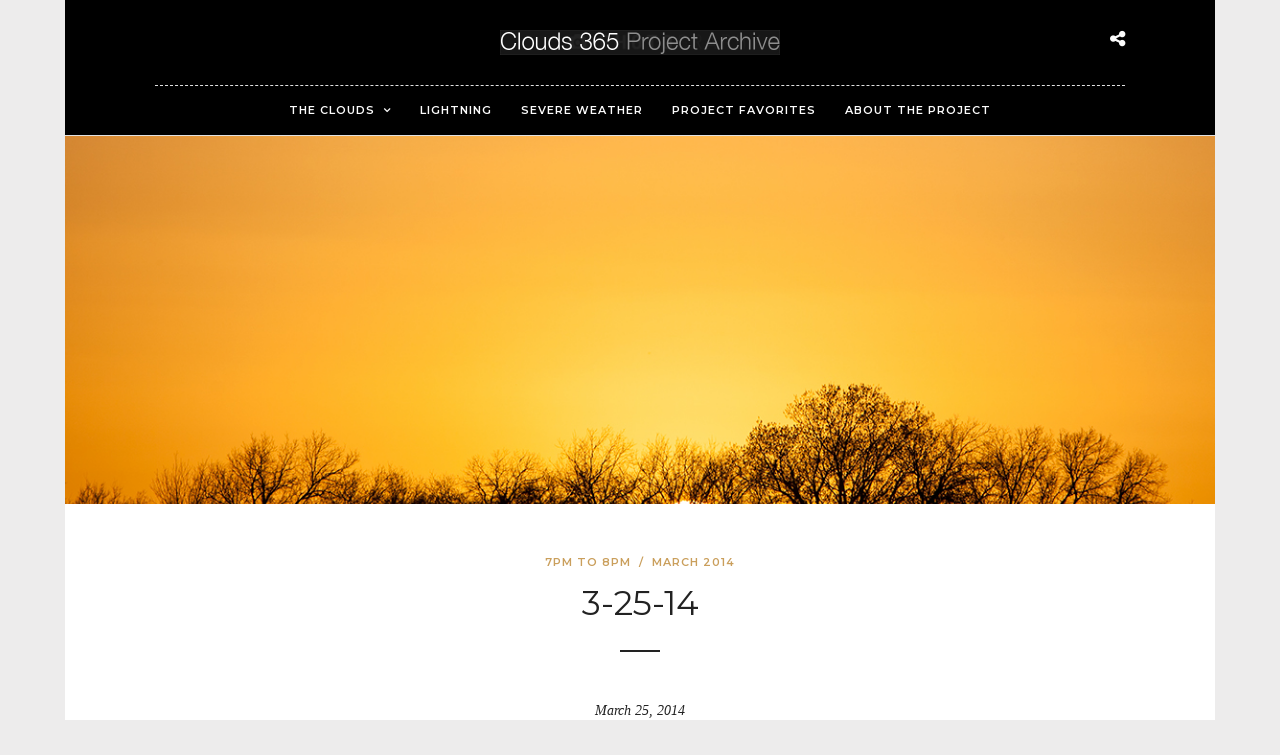

--- FILE ---
content_type: text/html; charset=UTF-8
request_url: https://clouds365.kellydelay.com/3-25-14
body_size: 15309
content:
<!DOCTYPE html>
<html lang="en-US" prefix="og: http://ogp.me/ns#"  data-menu="centeralign">
<head>

<link rel="profile" href="http://gmpg.org/xfn/11" />
<link rel="pingback" href="https://clouds365.kellydelay.com/xmlrpc.php" />

 

<title>3-25-14 - Clouds 365 Project by Kelly DeLay</title>
<meta name='robots' content='max-image-preview:large' />

<!-- This site is optimized with the Yoast SEO Premium plugin v4.5 - https://yoast.com/wordpress/plugins/seo/ -->
<link rel="canonical" href="https://clouds365.kellydelay.com/3-25-14" />
<meta property="og:locale" content="en_US" />
<meta property="og:type" content="article" />
<meta property="og:title" content="3-25-14 - Clouds 365 Project by Kelly DeLay" />
<meta property="og:url" content="https://clouds365.kellydelay.com/3-25-14" />
<meta property="og:site_name" content="Clouds 365 Project by Kelly DeLay" />
<meta property="article:tag" content="50+" />
<meta property="article:tag" content="Glow" />
<meta property="article:tag" content="Sparse" />
<meta property="article:tag" content="Sun" />
<meta property="article:tag" content="Tuesday" />
<meta property="article:tag" content="Yellow" />
<meta property="article:section" content="7pm to 8pm" />
<meta property="article:published_time" content="2014-03-25T21:10:23+00:00" />
<meta property="article:modified_time" content="2021-03-03T08:21:47+00:00" />
<meta property="og:updated_time" content="2021-03-03T08:21:47+00:00" />
<meta property="og:image" content="https://clouds365.kellydelay.com/wp-content/uploads/2014/03/3-25-14.jpg" />
<meta property="og:image:width" content="1200" />
<meta property="og:image:height" content="765" />
<meta name="twitter:card" content="summary" />
<meta name="twitter:title" content="3-25-14 - Clouds 365 Project by Kelly DeLay" />
<meta name="twitter:image" content="https://clouds365.kellydelay.com/wp-content/uploads/2014/03/3-25-14.jpg" />
<meta property="DC.date.issued" content="2014-03-25T21:10:23+00:00" />
<!-- / Yoast SEO Premium plugin. -->

<link rel='dns-prefetch' href='//fonts.googleapis.com' />
<link rel="alternate" type="application/rss+xml" title="Clouds 365 Project by Kelly DeLay &raquo; Feed" href="https://clouds365.kellydelay.com/feed" />
<link rel="alternate" type="application/rss+xml" title="Clouds 365 Project by Kelly DeLay &raquo; Comments Feed" href="https://clouds365.kellydelay.com/comments/feed" />
<meta charset="UTF-8" /><meta name="viewport" content="width=device-width, initial-scale=1, maximum-scale=1" /><meta name="format-detection" content="telephone=no"><meta property="og:type" content="article" /><meta property="og:type" content="article" /><meta property="og:image" content="https://clouds365.kellydelay.com/wp-content/uploads/2014/03/3-25-14-590x376.jpg"/><meta property="og:title" content="3-25-14"/><meta property="og:url" content="https://clouds365.kellydelay.com/3-25-14"/><link rel="alternate" type="application/rss+xml" title="Clouds 365 Project by Kelly DeLay &raquo; 3-25-14 Comments Feed" href="https://clouds365.kellydelay.com/3-25-14/feed" />
<link rel="alternate" title="oEmbed (JSON)" type="application/json+oembed" href="https://clouds365.kellydelay.com/wp-json/oembed/1.0/embed?url=https%3A%2F%2Fclouds365.kellydelay.com%2F3-25-14" />
<link rel="alternate" title="oEmbed (XML)" type="text/xml+oembed" href="https://clouds365.kellydelay.com/wp-json/oembed/1.0/embed?url=https%3A%2F%2Fclouds365.kellydelay.com%2F3-25-14&#038;format=xml" />
<style id='wp-img-auto-sizes-contain-inline-css' type='text/css'>
img:is([sizes=auto i],[sizes^="auto," i]){contain-intrinsic-size:3000px 1500px}
/*# sourceURL=wp-img-auto-sizes-contain-inline-css */
</style>
<style id='wp-emoji-styles-inline-css' type='text/css'>

	img.wp-smiley, img.emoji {
		display: inline !important;
		border: none !important;
		box-shadow: none !important;
		height: 1em !important;
		width: 1em !important;
		margin: 0 0.07em !important;
		vertical-align: -0.1em !important;
		background: none !important;
		padding: 0 !important;
	}
/*# sourceURL=wp-emoji-styles-inline-css */
</style>
<style id='wp-block-library-inline-css' type='text/css'>
:root{--wp-block-synced-color:#7a00df;--wp-block-synced-color--rgb:122,0,223;--wp-bound-block-color:var(--wp-block-synced-color);--wp-editor-canvas-background:#ddd;--wp-admin-theme-color:#007cba;--wp-admin-theme-color--rgb:0,124,186;--wp-admin-theme-color-darker-10:#006ba1;--wp-admin-theme-color-darker-10--rgb:0,107,160.5;--wp-admin-theme-color-darker-20:#005a87;--wp-admin-theme-color-darker-20--rgb:0,90,135;--wp-admin-border-width-focus:2px}@media (min-resolution:192dpi){:root{--wp-admin-border-width-focus:1.5px}}.wp-element-button{cursor:pointer}:root .has-very-light-gray-background-color{background-color:#eee}:root .has-very-dark-gray-background-color{background-color:#313131}:root .has-very-light-gray-color{color:#eee}:root .has-very-dark-gray-color{color:#313131}:root .has-vivid-green-cyan-to-vivid-cyan-blue-gradient-background{background:linear-gradient(135deg,#00d084,#0693e3)}:root .has-purple-crush-gradient-background{background:linear-gradient(135deg,#34e2e4,#4721fb 50%,#ab1dfe)}:root .has-hazy-dawn-gradient-background{background:linear-gradient(135deg,#faaca8,#dad0ec)}:root .has-subdued-olive-gradient-background{background:linear-gradient(135deg,#fafae1,#67a671)}:root .has-atomic-cream-gradient-background{background:linear-gradient(135deg,#fdd79a,#004a59)}:root .has-nightshade-gradient-background{background:linear-gradient(135deg,#330968,#31cdcf)}:root .has-midnight-gradient-background{background:linear-gradient(135deg,#020381,#2874fc)}:root{--wp--preset--font-size--normal:16px;--wp--preset--font-size--huge:42px}.has-regular-font-size{font-size:1em}.has-larger-font-size{font-size:2.625em}.has-normal-font-size{font-size:var(--wp--preset--font-size--normal)}.has-huge-font-size{font-size:var(--wp--preset--font-size--huge)}.has-text-align-center{text-align:center}.has-text-align-left{text-align:left}.has-text-align-right{text-align:right}.has-fit-text{white-space:nowrap!important}#end-resizable-editor-section{display:none}.aligncenter{clear:both}.items-justified-left{justify-content:flex-start}.items-justified-center{justify-content:center}.items-justified-right{justify-content:flex-end}.items-justified-space-between{justify-content:space-between}.screen-reader-text{border:0;clip-path:inset(50%);height:1px;margin:-1px;overflow:hidden;padding:0;position:absolute;width:1px;word-wrap:normal!important}.screen-reader-text:focus{background-color:#ddd;clip-path:none;color:#444;display:block;font-size:1em;height:auto;left:5px;line-height:normal;padding:15px 23px 14px;text-decoration:none;top:5px;width:auto;z-index:100000}html :where(.has-border-color){border-style:solid}html :where([style*=border-top-color]){border-top-style:solid}html :where([style*=border-right-color]){border-right-style:solid}html :where([style*=border-bottom-color]){border-bottom-style:solid}html :where([style*=border-left-color]){border-left-style:solid}html :where([style*=border-width]){border-style:solid}html :where([style*=border-top-width]){border-top-style:solid}html :where([style*=border-right-width]){border-right-style:solid}html :where([style*=border-bottom-width]){border-bottom-style:solid}html :where([style*=border-left-width]){border-left-style:solid}html :where(img[class*=wp-image-]){height:auto;max-width:100%}:where(figure){margin:0 0 1em}html :where(.is-position-sticky){--wp-admin--admin-bar--position-offset:var(--wp-admin--admin-bar--height,0px)}@media screen and (max-width:600px){html :where(.is-position-sticky){--wp-admin--admin-bar--position-offset:0px}}

/*# sourceURL=wp-block-library-inline-css */
</style><style id='global-styles-inline-css' type='text/css'>
:root{--wp--preset--aspect-ratio--square: 1;--wp--preset--aspect-ratio--4-3: 4/3;--wp--preset--aspect-ratio--3-4: 3/4;--wp--preset--aspect-ratio--3-2: 3/2;--wp--preset--aspect-ratio--2-3: 2/3;--wp--preset--aspect-ratio--16-9: 16/9;--wp--preset--aspect-ratio--9-16: 9/16;--wp--preset--color--black: #000000;--wp--preset--color--cyan-bluish-gray: #abb8c3;--wp--preset--color--white: #ffffff;--wp--preset--color--pale-pink: #f78da7;--wp--preset--color--vivid-red: #cf2e2e;--wp--preset--color--luminous-vivid-orange: #ff6900;--wp--preset--color--luminous-vivid-amber: #fcb900;--wp--preset--color--light-green-cyan: #7bdcb5;--wp--preset--color--vivid-green-cyan: #00d084;--wp--preset--color--pale-cyan-blue: #8ed1fc;--wp--preset--color--vivid-cyan-blue: #0693e3;--wp--preset--color--vivid-purple: #9b51e0;--wp--preset--gradient--vivid-cyan-blue-to-vivid-purple: linear-gradient(135deg,rgb(6,147,227) 0%,rgb(155,81,224) 100%);--wp--preset--gradient--light-green-cyan-to-vivid-green-cyan: linear-gradient(135deg,rgb(122,220,180) 0%,rgb(0,208,130) 100%);--wp--preset--gradient--luminous-vivid-amber-to-luminous-vivid-orange: linear-gradient(135deg,rgb(252,185,0) 0%,rgb(255,105,0) 100%);--wp--preset--gradient--luminous-vivid-orange-to-vivid-red: linear-gradient(135deg,rgb(255,105,0) 0%,rgb(207,46,46) 100%);--wp--preset--gradient--very-light-gray-to-cyan-bluish-gray: linear-gradient(135deg,rgb(238,238,238) 0%,rgb(169,184,195) 100%);--wp--preset--gradient--cool-to-warm-spectrum: linear-gradient(135deg,rgb(74,234,220) 0%,rgb(151,120,209) 20%,rgb(207,42,186) 40%,rgb(238,44,130) 60%,rgb(251,105,98) 80%,rgb(254,248,76) 100%);--wp--preset--gradient--blush-light-purple: linear-gradient(135deg,rgb(255,206,236) 0%,rgb(152,150,240) 100%);--wp--preset--gradient--blush-bordeaux: linear-gradient(135deg,rgb(254,205,165) 0%,rgb(254,45,45) 50%,rgb(107,0,62) 100%);--wp--preset--gradient--luminous-dusk: linear-gradient(135deg,rgb(255,203,112) 0%,rgb(199,81,192) 50%,rgb(65,88,208) 100%);--wp--preset--gradient--pale-ocean: linear-gradient(135deg,rgb(255,245,203) 0%,rgb(182,227,212) 50%,rgb(51,167,181) 100%);--wp--preset--gradient--electric-grass: linear-gradient(135deg,rgb(202,248,128) 0%,rgb(113,206,126) 100%);--wp--preset--gradient--midnight: linear-gradient(135deg,rgb(2,3,129) 0%,rgb(40,116,252) 100%);--wp--preset--font-size--small: 13px;--wp--preset--font-size--medium: 20px;--wp--preset--font-size--large: 36px;--wp--preset--font-size--x-large: 42px;--wp--preset--spacing--20: 0.44rem;--wp--preset--spacing--30: 0.67rem;--wp--preset--spacing--40: 1rem;--wp--preset--spacing--50: 1.5rem;--wp--preset--spacing--60: 2.25rem;--wp--preset--spacing--70: 3.38rem;--wp--preset--spacing--80: 5.06rem;--wp--preset--shadow--natural: 6px 6px 9px rgba(0, 0, 0, 0.2);--wp--preset--shadow--deep: 12px 12px 50px rgba(0, 0, 0, 0.4);--wp--preset--shadow--sharp: 6px 6px 0px rgba(0, 0, 0, 0.2);--wp--preset--shadow--outlined: 6px 6px 0px -3px rgb(255, 255, 255), 6px 6px rgb(0, 0, 0);--wp--preset--shadow--crisp: 6px 6px 0px rgb(0, 0, 0);}:where(.is-layout-flex){gap: 0.5em;}:where(.is-layout-grid){gap: 0.5em;}body .is-layout-flex{display: flex;}.is-layout-flex{flex-wrap: wrap;align-items: center;}.is-layout-flex > :is(*, div){margin: 0;}body .is-layout-grid{display: grid;}.is-layout-grid > :is(*, div){margin: 0;}:where(.wp-block-columns.is-layout-flex){gap: 2em;}:where(.wp-block-columns.is-layout-grid){gap: 2em;}:where(.wp-block-post-template.is-layout-flex){gap: 1.25em;}:where(.wp-block-post-template.is-layout-grid){gap: 1.25em;}.has-black-color{color: var(--wp--preset--color--black) !important;}.has-cyan-bluish-gray-color{color: var(--wp--preset--color--cyan-bluish-gray) !important;}.has-white-color{color: var(--wp--preset--color--white) !important;}.has-pale-pink-color{color: var(--wp--preset--color--pale-pink) !important;}.has-vivid-red-color{color: var(--wp--preset--color--vivid-red) !important;}.has-luminous-vivid-orange-color{color: var(--wp--preset--color--luminous-vivid-orange) !important;}.has-luminous-vivid-amber-color{color: var(--wp--preset--color--luminous-vivid-amber) !important;}.has-light-green-cyan-color{color: var(--wp--preset--color--light-green-cyan) !important;}.has-vivid-green-cyan-color{color: var(--wp--preset--color--vivid-green-cyan) !important;}.has-pale-cyan-blue-color{color: var(--wp--preset--color--pale-cyan-blue) !important;}.has-vivid-cyan-blue-color{color: var(--wp--preset--color--vivid-cyan-blue) !important;}.has-vivid-purple-color{color: var(--wp--preset--color--vivid-purple) !important;}.has-black-background-color{background-color: var(--wp--preset--color--black) !important;}.has-cyan-bluish-gray-background-color{background-color: var(--wp--preset--color--cyan-bluish-gray) !important;}.has-white-background-color{background-color: var(--wp--preset--color--white) !important;}.has-pale-pink-background-color{background-color: var(--wp--preset--color--pale-pink) !important;}.has-vivid-red-background-color{background-color: var(--wp--preset--color--vivid-red) !important;}.has-luminous-vivid-orange-background-color{background-color: var(--wp--preset--color--luminous-vivid-orange) !important;}.has-luminous-vivid-amber-background-color{background-color: var(--wp--preset--color--luminous-vivid-amber) !important;}.has-light-green-cyan-background-color{background-color: var(--wp--preset--color--light-green-cyan) !important;}.has-vivid-green-cyan-background-color{background-color: var(--wp--preset--color--vivid-green-cyan) !important;}.has-pale-cyan-blue-background-color{background-color: var(--wp--preset--color--pale-cyan-blue) !important;}.has-vivid-cyan-blue-background-color{background-color: var(--wp--preset--color--vivid-cyan-blue) !important;}.has-vivid-purple-background-color{background-color: var(--wp--preset--color--vivid-purple) !important;}.has-black-border-color{border-color: var(--wp--preset--color--black) !important;}.has-cyan-bluish-gray-border-color{border-color: var(--wp--preset--color--cyan-bluish-gray) !important;}.has-white-border-color{border-color: var(--wp--preset--color--white) !important;}.has-pale-pink-border-color{border-color: var(--wp--preset--color--pale-pink) !important;}.has-vivid-red-border-color{border-color: var(--wp--preset--color--vivid-red) !important;}.has-luminous-vivid-orange-border-color{border-color: var(--wp--preset--color--luminous-vivid-orange) !important;}.has-luminous-vivid-amber-border-color{border-color: var(--wp--preset--color--luminous-vivid-amber) !important;}.has-light-green-cyan-border-color{border-color: var(--wp--preset--color--light-green-cyan) !important;}.has-vivid-green-cyan-border-color{border-color: var(--wp--preset--color--vivid-green-cyan) !important;}.has-pale-cyan-blue-border-color{border-color: var(--wp--preset--color--pale-cyan-blue) !important;}.has-vivid-cyan-blue-border-color{border-color: var(--wp--preset--color--vivid-cyan-blue) !important;}.has-vivid-purple-border-color{border-color: var(--wp--preset--color--vivid-purple) !important;}.has-vivid-cyan-blue-to-vivid-purple-gradient-background{background: var(--wp--preset--gradient--vivid-cyan-blue-to-vivid-purple) !important;}.has-light-green-cyan-to-vivid-green-cyan-gradient-background{background: var(--wp--preset--gradient--light-green-cyan-to-vivid-green-cyan) !important;}.has-luminous-vivid-amber-to-luminous-vivid-orange-gradient-background{background: var(--wp--preset--gradient--luminous-vivid-amber-to-luminous-vivid-orange) !important;}.has-luminous-vivid-orange-to-vivid-red-gradient-background{background: var(--wp--preset--gradient--luminous-vivid-orange-to-vivid-red) !important;}.has-very-light-gray-to-cyan-bluish-gray-gradient-background{background: var(--wp--preset--gradient--very-light-gray-to-cyan-bluish-gray) !important;}.has-cool-to-warm-spectrum-gradient-background{background: var(--wp--preset--gradient--cool-to-warm-spectrum) !important;}.has-blush-light-purple-gradient-background{background: var(--wp--preset--gradient--blush-light-purple) !important;}.has-blush-bordeaux-gradient-background{background: var(--wp--preset--gradient--blush-bordeaux) !important;}.has-luminous-dusk-gradient-background{background: var(--wp--preset--gradient--luminous-dusk) !important;}.has-pale-ocean-gradient-background{background: var(--wp--preset--gradient--pale-ocean) !important;}.has-electric-grass-gradient-background{background: var(--wp--preset--gradient--electric-grass) !important;}.has-midnight-gradient-background{background: var(--wp--preset--gradient--midnight) !important;}.has-small-font-size{font-size: var(--wp--preset--font-size--small) !important;}.has-medium-font-size{font-size: var(--wp--preset--font-size--medium) !important;}.has-large-font-size{font-size: var(--wp--preset--font-size--large) !important;}.has-x-large-font-size{font-size: var(--wp--preset--font-size--x-large) !important;}
/*# sourceURL=global-styles-inline-css */
</style>

<style id='classic-theme-styles-inline-css' type='text/css'>
/*! This file is auto-generated */
.wp-block-button__link{color:#fff;background-color:#32373c;border-radius:9999px;box-shadow:none;text-decoration:none;padding:calc(.667em + 2px) calc(1.333em + 2px);font-size:1.125em}.wp-block-file__button{background:#32373c;color:#fff;text-decoration:none}
/*# sourceURL=/wp-includes/css/classic-themes.min.css */
</style>
<link rel='stylesheet' id='rs-plugin-settings-css' href='https://clouds365.kellydelay.com/wp-content/plugins/revslider/public/assets/css/settings.css' type='text/css' media='all' />
<style id='rs-plugin-settings-inline-css' type='text/css'>
#rs-demo-id {}
/*# sourceURL=rs-plugin-settings-inline-css */
</style>
<link rel='stylesheet' id='photography-reset-css-css' href='https://clouds365.kellydelay.com/wp-content/themes/photography/css/reset.css' type='text/css' media='all' />
<link rel='stylesheet' id='photography-wordpress-css-css' href='https://clouds365.kellydelay.com/wp-content/themes/photography/css/wordpress.css' type='text/css' media='all' />
<link rel='stylesheet' id='photography-animation-css-css' href='https://clouds365.kellydelay.com/wp-content/themes/photography/css/animation.css' type='text/css' media='all' />
<link rel='stylesheet' id='photography-modulobox-css' href='https://clouds365.kellydelay.com/wp-content/themes/photography/js/modulobox/modulobox.css' type='text/css' media='all' />
<link rel='stylesheet' id='photography-jquery-ui-css-css' href='https://clouds365.kellydelay.com/wp-content/themes/photography/css/jqueryui/custom.css' type='text/css' media='all' />
<link rel='stylesheet' id='photography-flexslider-css' href='https://clouds365.kellydelay.com/wp-content/themes/photography/js/flexslider/flexslider.css' type='text/css' media='all' />
<link rel='stylesheet' id='photography-tooltipster-css' href='https://clouds365.kellydelay.com/wp-content/themes/photography/css/tooltipster.css' type='text/css' media='all' />
<link rel='stylesheet' id='photography-odometer-theme-css' href='https://clouds365.kellydelay.com/wp-content/themes/photography/css/odometer-theme-minimal.css' type='text/css' media='all' />
<link rel='stylesheet' id='photography-hw-parallax.css-css' href='https://clouds365.kellydelay.com/wp-content/themes/photography/css/hw-parallax.css' type='text/css' media='all' />
<link rel='stylesheet' id='photography-progressive-image-css' href='https://clouds365.kellydelay.com/wp-content/themes/photography/css/progressive-image.css' type='text/css' media='all' />
<link rel='stylesheet' id='photography-screen-css' href='https://clouds365.kellydelay.com/wp-content/themes/photography/css/screen.css' type='text/css' media='all' />
<link rel='stylesheet' id='photography-fonts-css' href='https://fonts.googleapis.com/css?family=Hind%3A300%2C400%2C600%2C700%2C400italic%7CMontserrat%3A300%2C400%2C600%2C700%2C400italic&#038;subset=latin%2Ccyrillic-ext%2Cgreek-ext%2Ccyrillic' type='text/css' media='all' />
<link rel='stylesheet' id='fontawesome-css' href='https://clouds365.kellydelay.com/wp-content/themes/photography/css/font-awesome.min.css' type='text/css' media='all' />
<link rel='stylesheet' id='themify-icons-css' href='https://clouds365.kellydelay.com/wp-content/themes/photography/css/themify-icons.css' type='text/css' media='all' />
<link rel='stylesheet' id='photography-boxed-css' href='https://clouds365.kellydelay.com/wp-content/themes/photography/css/tg_boxed.css' type='text/css' media='all' />
<link rel='stylesheet' id='photography-custom-css-css' href='https://clouds365.kellydelay.com/wp-admin/admin-ajax.php?action=photography_custom_css' type='text/css' media='all' />
<link rel='stylesheet' id='photography-responsive-css-css' href='https://clouds365.kellydelay.com/wp-content/themes/photography/css/grid.css' type='text/css' media='all' />
<link rel='stylesheet' id='kirki_google_fonts-css' href='https://fonts.googleapis.com/css?family=Hind%3A600%7CMontserrat%3A600&#038;subset' type='text/css' media='all' />
<link rel='stylesheet' id='kirki-styles-global-css' href='https://clouds365.kellydelay.com/wp-content/themes/photography/modules/kirki/assets/css/kirki-styles.css' type='text/css' media='all' />
<style id='kirki-styles-global-inline-css' type='text/css'>
#page_content_wrapper img, .ppb_wrapper img, .portfolio_post_previous a, .portfolio_post_next a, #page_content_wrapper .inner .sidebar_wrapper .sidebar .content img, .page_content_wrapper .inner .sidebar_wrapper .sidebar .content img, .overlay_gallery_wrapper, #menu_wrapper .nav ul li ul, #menu_wrapper div .nav li ul{-webkit-border-radius:0px;-moz-border-radius:0px;border-radius:0px;}body, input[type=text], input[type=email], input[type=url], input[type=password], textarea{font-family:Hind, Helvetica, Arial, sans-serif;}body{font-size:14px;}h1, h2, h3, h4, h5, h6, h7, .post_quote_title, label, strong[itemprop="author"], #page_content_wrapper .posts.blog li a, .page_content_wrapper .posts.blog li a, .post_info_cat, .readmore{font-family:Montserrat, Helvetica, Arial, sans-serif;}h1, h2, h3, h4, h5, h6, h7, .odometer{font-weight:400;}h1, h2, h3, h4, h5, h6, h7{text-transform:uppercase;letter-spacing:1px;line-height:1.6;}h1{font-size:34px;}h2{font-size:30px;}h3{font-size:26px;}h4{font-size:22px;}h5{font-size:18px;}h6{font-size:16px;}body, #wrapper, #page_content_wrapper.fixed, #gallery_lightbox h2, .slider_wrapper .gallery_image_caption h2, #body_loading_screen, h3#reply-title span, .overlay_gallery_wrapper, .progress_bar_holder, .pricing_wrapper_border, .pagination a, .pagination span, #captcha-wrap .text-box input, #page_caption.split, #page_caption .bg_frame_split{background-color:#ffffff;}#page_caption.hasbg.split{border-color:#ffffff;}body, .pagination a, #gallery_lightbox h2, .slider_wrapper .gallery_image_caption h2, .post_info a, #page_content_wrapper.split #copyright, .page_content_wrapper.split #copyright, .ui-state-default a, .ui-state-default a:link, .ui-state-default a:visited{color:#222222;}::selection{background-color:#222222;}::-webkit-input-placeholder{color:#222222;}::-moz-placeholder{color:#222222;}:-ms-input-placeholder{color:#222222;}a{color:#222222;}.filter li a.active, #portfolio_wall_filters li a.active, #portfolio_wall_filters li a:hover, .filter li a:hover{border-color:#222222;}a:hover, a:active, .post_info_comment a i{color:#999999;}h1, h2, h3, h4, h5, h6, h7, pre, code, tt, blockquote, .post_header h5 a, .post_header h3 a, .post_header.grid h6 a, .post_header.fullwidth h4 a, .post_header h5 a, blockquote, .site_loading_logo_item i, .ppb_subtitle, .woocommerce .woocommerce-ordering select, .woocommerce #page_content_wrapper a.button, .woocommerce.columns-4 ul.products li.product a.add_to_cart_button, .woocommerce.columns-4 ul.products li.product a.add_to_cart_button:hover, .ui-accordion .ui-accordion-header a, .tabs .ui-state-active a, body.woocommerce div.product .woocommerce-tabs ul.tabs li.active a, body.woocommerce-page div.product .woocommerce-tabs ul.tabs li.active a, body.woocommerce #content div.product .woocommerce-tabs ul.tabs li.active a, body.woocommerce-page #content div.product .woocommerce-tabs ul.tabs li.active a, .woocommerce div.product .woocommerce-tabs ul.tabs li a, .post_header h5 a, .post_header h6 a{color:#222222;}body.page.page-template-gallery-archive-split-screen-php #fp-nav li .active span, body.tax-gallerycat #fp-nav li .active span, body.page.page-template-portfolio-fullscreen-split-screen-php #fp-nav li .active span, body.page.tax-portfolioset #fp-nav li .active span, body.page.page-template-gallery-archive-split-screen-php #fp-nav ul li a span, body.tax-gallerycat #fp-nav ul li a span, body.page.page-template-portfolio-fullscreen-split-screen-php #fp-nav ul li a span, body.page.tax-portfolioset #fp-nav ul li a span{background-color:#222222;}#social_share_wrapper, hr, #social_share_wrapper, .post.type-post, #page_content_wrapper .sidebar .content .sidebar_widget li h2.widgettitle, h2.widgettitle, h5.widgettitle, .comment .right, .widget_tag_cloud div a, .meta-tags a, .tag_cloud a, #footer, #post_more_wrapper, .woocommerce ul.products li.product, .woocommerce-page ul.products li.product, .woocommerce ul.products li.product .price, .woocommerce-page ul.products li.product .price, #page_content_wrapper .inner .sidebar_content, #page_content_wrapper .inner .sidebar_content.left_sidebar, .ajax_close, .ajax_next, .ajax_prev, .portfolio_next, .portfolio_prev, .portfolio_next_prev_wrapper.video .portfolio_prev, .portfolio_next_prev_wrapper.video .portfolio_next, .separated, .blog_next_prev_wrapper, #post_more_wrapper h5, #ajax_portfolio_wrapper.hidding, #ajax_portfolio_wrapper.visible, .tabs.vertical .ui-tabs-panel, .ui-tabs.vertical.right .ui-tabs-nav li, .woocommerce div.product .woocommerce-tabs ul.tabs li, .woocommerce #content div.product .woocommerce-tabs ul.tabs li, .woocommerce-page div.product .woocommerce-tabs ul.tabs li, .woocommerce-page #content div.product .woocommerce-tabs ul.tabs li, .woocommerce div.product .woocommerce-tabs .panel, .woocommerce-page div.product .woocommerce-tabs .panel, .woocommerce #content div.product .woocommerce-tabs .panel, .woocommerce-page #content div.product .woocommerce-tabs .panel, .woocommerce table.shop_table, .woocommerce-page table.shop_table, table tr td, .woocommerce .cart-collaterals .cart_totals, .woocommerce-page .cart-collaterals .cart_totals, .woocommerce .cart-collaterals .shipping_calculator, .woocommerce-page .cart-collaterals .shipping_calculator, .woocommerce .cart-collaterals .cart_totals tr td, .woocommerce .cart-collaterals .cart_totals tr th, .woocommerce-page .cart-collaterals .cart_totals tr td, .woocommerce-page .cart-collaterals .cart_totals tr th, table tr th, .woocommerce #payment, .woocommerce-page #payment, .woocommerce #payment ul.payment_methods li, .woocommerce-page #payment ul.payment_methods li, .woocommerce #payment div.form-row, .woocommerce-page #payment div.form-row, .ui-tabs li:first-child, .ui-tabs .ui-tabs-nav li, .ui-tabs.vertical .ui-tabs-nav li, .ui-tabs.vertical.right .ui-tabs-nav li.ui-state-active, .ui-tabs.vertical .ui-tabs-nav li:last-child, #page_content_wrapper .inner .sidebar_wrapper ul.sidebar_widget li.widget_nav_menu ul.menu li.current-menu-item a, .page_content_wrapper .inner .sidebar_wrapper ul.sidebar_widget li.widget_nav_menu ul.menu li.current-menu-item a, .pricing_wrapper, .pricing_wrapper li, .ui-accordion .ui-accordion-header, .ui-accordion .ui-accordion-content, #page_content_wrapper .sidebar .content .sidebar_widget li h2.widgettitle:before, h2.widgettitle:before, #autocomplete, .ppb_blog_minimal .one_third_bg, #page_content_wrapper .sidebar .content .sidebar_widget li h2.widgettitle, h2.widgettitle, h5.event_title, .tabs .ui-tabs-panel, .ui-tabs .ui-tabs-nav li, .ui-tabs li:first-child, .ui-tabs.vertical .ui-tabs-nav li:last-child, .woocommerce .woocommerce-ordering select, .woocommerce div.product .woocommerce-tabs ul.tabs li.active, .woocommerce-page div.product .woocommerce-tabs ul.tabs li.active, .woocommerce #content div.product .woocommerce-tabs ul.tabs li.active, .woocommerce-page #content div.product .woocommerce-tabs ul.tabs li.active, .woocommerce-page table.cart th, table.shop_table thead tr th, hr.title_break, .overlay_gallery_border, #page_content_wrapper.split #copyright, .page_content_wrapper.split #copyright, .post.type-post, .events.type-events, h5.event_title, .post_header h5.event_title, .client_archive_wrapper{border-color:#222222;}input[type=text], input[type=password], input[type=email], input[type=url], input[type=tel], textarea{background-color:#ffffff;color:#222222;border-color:#222222;}input[type=text]:focus, input[type=password]:focus, input[type=email]:focus, input[type=url]:focus, textarea:focus, #commentform input[type=text]:focus, #commentform input[type=email]:focus, #commentform input[type=url]:focus, #commentform textarea:focus{border-color:#999999;}input[type=text], input[type=password], input[type=email], input[type=url], input[type=tel], textarea, .woocommerce .quantity .qty{-webkit-border-radius:0px;-moz-border-radius:0px;border-radius:0px;}input[type=submit], input[type=button], a.button, .button, .woocommerce .page_slider a.button, a.button.fullwidth, .woocommerce-page div.product form.cart .button, .woocommerce #respond input#submit.alt, .woocommerce a.button.alt, .woocommerce button.button.alt, .woocommerce input.button.alt{font-family:Hind, Helvetica, Arial, sans-serif;}input[type=submit], input[type=button], a.button, .button, .pagination span, .pagination a:hover, .woocommerce .footer_bar .button, .woocommerce .footer_bar .button:hover, .woocommerce-page div.product form.cart .button, .woocommerce #respond input#submit.alt, .woocommerce a.button.alt, .woocommerce button.button.alt, .woocommerce input.button.alt, .post_type_icon, .header_cart_wrapper .cart_count{background-color:#959595;}.pagination span, .pagination a:hover{border-color:#959595;}.button.ghost, .button.ghost:hover, .button.ghost:active{color:#959595;}input[type=submit], input[type=button], a.button, .button, .pagination a:hover, .woocommerce .footer_bar .button , .woocommerce .footer_bar .button:hover, .woocommerce-page div.product form.cart .button, .woocommerce #respond input#submit.alt, .woocommerce a.button.alt, .woocommerce button.button.alt, .woocommerce input.button.alt, .post_type_icon, .woocommerce input.button.alt, .post_type_icon, .header_cart_wrapper .cart_count{color:#ffffff;}input[type=submit], input[type=button], a.button, .button, .pagination a:hover, .woocommerce .footer_bar .button , .woocommerce .footer_bar .button:hover, .woocommerce-page div.product form.cart .button, .woocommerce #respond input#submit.alt, .woocommerce a.button.alt, .woocommerce button.button.alt, .woocommerce input.button.alt, .button.ghost, .button.ghost:hover, .button.ghost:active{border-color:#959595;}input[type=submit], input[type=button], a.button, .button, .pagination a:hover, .woocommerce .footer_bar .button , .woocommerce .footer_bar .button:hover, .woocommerce-page div.product form.cart .button, .woocommerce #respond input#submit.alt, .woocommerce a.button.alt, .woocommerce button.button.alt, .woocommerce input.button.alt{font-size:13px;font-weight:600;letter-spacing:2px;text-transform:uppercase;-webkit-border-radius:0px;-moz-border-radius:0px;border-radius:0px;}.frame_top, .frame_bottom, .frame_left, .frame_right{background:#0a0909;}body.tg_boxed{background-color:#edecec;}#menu_wrapper .nav ul li a, #menu_wrapper div .nav li > a{font-family:Montserrat, Helvetica, Arial, sans-serif;font-size:11px;padding-top:16px;padding-bottom:16px;font-weight:600;letter-spacing:1px;text-transform:uppercase;}#menu_wrapper .nav ul li a, #menu_wrapper div .nav li > a, .header_cart_wrapper a, #page_share, .portfolio_post_previous a, .portfolio_post_next a{color:#fcfcfc;}#mobile_nav_icon{border-color:#fcfcfc;}#menu_wrapper .nav ul li a.hover, #menu_wrapper .nav ul li a:hover, #menu_wrapper div .nav li a.hover, #menu_wrapper div .nav li a:hover, .header_cart_wrapper a:hover, #page_share:hover{color:#f7e077;}#menu_wrapper .nav ul li a.hover, #menu_wrapper .nav ul li a:hover, #menu_wrapper div .nav li a.hover, #menu_wrapper div .nav li a:hover{border-color:#f7e077;}#menu_wrapper div .nav > li.current-menu-item > a, #menu_wrapper div .nav > li.current-menu-parent > a, #menu_wrapper div .nav > li.current-menu-ancestor > a, #menu_wrapper div .nav li ul li.current-menu-item a, #menu_wrapper div .nav li.current-menu-parent  ul li.current-menu-item a, .header_cart_wrapper a:active, #page_share:active{color:#f7e077;}#menu_wrapper div .nav > li.current-menu-item > a, #menu_wrapper div .nav > li.current-menu-parent > a, #menu_wrapper div .nav > li.current-menu-ancestor > a, #menu_wrapper div .nav li ul li.current-menu-item a, #menu_wrapper div .nav li.current-menu-parent  ul li.current-menu-item a{border-color:#f7e077;}.top_bar, #page_caption, #nav_wrapper{border-color:#e1e1e1;}.top_bar, .portfolio_post_previous a, .portfolio_post_next a{background-color:#000000;}#menu_wrapper .nav ul li ul li a, #menu_wrapper div .nav li ul li a, #menu_wrapper div .nav li.current-menu-parent ul li a{font-size:11px;font-weight:400;letter-spacing:1px;text-transform:uppercase;}#menu_wrapper .nav ul li ul li a, #menu_wrapper div .nav li ul li a, #menu_wrapper div .nav li.current-menu-parent ul li a, #menu_wrapper div .nav li.current-menu-parent ul li.current-menu-item a, #menu_wrapper .nav ul li.megamenu ul li ul li a, #menu_wrapper div .nav li.megamenu ul li ul li a{color:#999999;}#menu_wrapper .nav ul li ul li a:hover, #menu_wrapper div .nav li ul li a:hover, #menu_wrapper div .nav li.current-menu-parent ul li a:hover, #menu_wrapper .nav ul li.megamenu ul li ul li a:hover, #menu_wrapper div .nav li.megamenu ul li ul li a:hover, #menu_wrapper .nav ul li.megamenu ul li ul li a:active, #menu_wrapper div .nav li.megamenu ul li ul li a:active, #menu_wrapper div .nav li.current-menu-parent ul li.current-menu-item  a:hover{color:#ffffff;}#menu_wrapper .nav ul li ul li a:hover, #menu_wrapper div .nav li ul li a:hover, #menu_wrapper div .nav li.current-menu-parent ul li a:hover, #menu_wrapper .nav ul li.megamenu ul li ul li a:hover, #menu_wrapper div .nav li.megamenu ul li ul li a:hover, #menu_wrapper .nav ul li.megamenu ul li ul li a:active, #menu_wrapper div .nav li.megamenu ul li ul li a:active{background:#222222;}#menu_wrapper .nav ul li ul, #menu_wrapper div .nav li ul{background:#222222;border-color:#333333;}#menu_wrapper div .nav li.megamenu ul li > a, #menu_wrapper div .nav li.megamenu ul li > a:hover, #menu_wrapper div .nav li.megamenu ul li > a:active, #menu_wrapper div .nav li.megamenu ul li.current-menu-item > a{color:#ffffff;}#menu_wrapper div .nav li.megamenu ul li{border-color:#333333;}.above_top_bar{background:#222222;}#top_menu li a, .top_contact_info, .top_contact_info i, .top_contact_info a, .top_contact_info a:hover, .top_contact_info a:active{color:#ffffff;}.mobile_menu_wrapper #searchform input[type=text]{background:#ffffff;}.mobile_menu_wrapper #searchform input[type=text], .mobile_menu_wrapper #searchform button i{color:#222222;}.mobile_menu_wrapper #searchform ::-webkit-input-placeholder{color:#222222;}.mobile_menu_wrapper #searchform ::-moz-placeholder{color:#222222;}.mobile_menu_wrapper #searchform :-ms-input-placeholder{color:#222222;}.mobile_menu_wrapper{background-color:#ffffff;}.mobile_main_nav li a, #sub_menu li a{font-family:Montserrat, Helvetica, Arial, sans-serif;font-size:11px;text-transform:uppercase;letter-spacing:1px;}.mobile_main_nav li a, #sub_menu li a, .mobile_menu_wrapper .sidebar_wrapper a, .mobile_menu_wrapper .sidebar_wrapper, #close_mobile_menu i{color:#222222;}.mobile_main_nav li a:hover, .mobile_main_nav li a:active, #sub_menu li a:hover, #sub_menu li a:active, .mobile_menu_wrapper .sidebar_wrapper h2.widgettitle{color:#222222;}#page_caption{background-color:#ffffff;padding-top:80px;padding-bottom:80px;}#page_caption .page_title_wrapper, #portfolio_wall_filters, .portfolio_wall_filters, .page_tagline, #page_caption.hasbg .page_tagline, #page_caption.hasbg h1, h1.hasbg{text-align:center;}#page_caption .page_title_wrapper, #page_caption.hasbg.middle .page_title_wrapper{width:100%;}#page_caption h1, .ppb_title, #page_caption.hasbg h1, h1.hasbg{font-size:34px;line-height:1.6;}#page_caption h1, .ppb_title, .post_caption h1, #page_caption.hasbg h1, h1.hasbg{font-weight:400;text-transform:uppercase;letter-spacing:1px;}#page_caption h1, .ppb_title, .post_caption h1{color:#222222;}#page_caption.hasbg{height:70vh;}#page_caption.hasbg h1, h1.hasbg{font-size:22px;}h2.ppb_title{font-size:30px;font-weight:400;text-transform:uppercase;letter-spacing:1px;line-height:1.6;}.page_tagline, .post_header .post_detail, .recent_post_detail, .post_detail, .thumb_content span, .portfolio_desc .portfolio_excerpt, .testimonial_customer_position, .testimonial_customer_company{color:#222222;}.page_tagline, .post_header .post_detail, .recent_post_detail, .post_detail, .thumb_content span, .portfolio_desc .portfolio_excerpt, .testimonial_customer_position, .testimonial_customer_company, .page_tagline, #page_caption.hasbg .page_tagline{font-size:14px;}.page_tagline, .page_tagline, #page_caption.hasbg .page_tagline{font-weight:400;}.post_header .post_detail, .recent_post_detail, .post_detail, .thumb_content span, .portfolio_desc .portfolio_excerpt, .testimonial_customer_position, .testimonial_customer_company, .page_tagline, #page_caption.hasbg .page_tagline{letter-spacing:0px;text-transform:none;}.page_tagline, .ppb_header_content, .page_tagline, #page_caption.hasbg .page_tagline{font-style:italic;}#page_content_wrapper .sidebar .content .sidebar_widget li h2.widgettitle, h2.widgettitle, h5.widgettitle{font-family:Montserrat, Helvetica, Arial, sans-serif;font-size:11px;font-weight:400;letter-spacing:2px;text-transform:uppercase;color:#222222;}#page_content_wrapper .sidebar .content .sidebar_widget li h2.widgettitle, h2.widgettitle, h5.widgettitle, #page_content_wrapper .sidebar .content .sidebar_widget li.widget_archive, .page_content_wrapper .sidebar .content .sidebar_widget li.widget_archive, #page_content_wrapper .sidebar .content .sidebar_widget li.widget_categories, .page_content_wrapper .sidebar .content .sidebar_widget, #page_content_wrapper .sidebar .content .sidebar_widget li.widget_product_categories, .page_content_wrapper .sidebar .content .sidebar_widget li.widget_product_categories{text-align:center;}#page_content_wrapper .inner .sidebar_wrapper .sidebar .content, .page_content_wrapper .inner .sidebar_wrapper .sidebar .content{color:#222222;}#page_content_wrapper .inner .sidebar_wrapper a, .page_content_wrapper .inner .sidebar_wrapper a{color:#222222;}#page_content_wrapper .inner .sidebar_wrapper a:hover, #page_content_wrapper .inner .sidebar_wrapper a:active, .page_content_wrapper .inner .sidebar_wrapper a:hover, .page_content_wrapper .inner .sidebar_wrapper a:active{color:#999999;}#footer{padding-top:50px;padding-bottom:50px;color:#222222;}.footer_bar{background-color:#ffffff;}#footer a, #footer a:active{color:#222222;}#footer a:hover{color:#222222;}.footer_bar, .footer_bar_wrapper{border-color:#ffffff;}.footer_bar_wrapper{background:#ffffff;}#copyright{color:#222222;}#copyright a, #copyright a:active, #footer_menu li a, .footer_bar_wrapper .social_wrapper ul li a{color:#222222;}#copyright a:hover, .social_wrapper ul li a:hover, #footer_menu li a:hover{color:#222222;}.gallery_archive_desc h4, #fullpage .section.gallery_archive.center_display .gallery_archive_desc h2{font-weight:400;letter-spacing:1px;text-transform:uppercase;}.two_cols.gallery .element .portfolio_title h5, .three_cols.gallery .element .portfolio_title h5, .four_cols.gallery .element .center_display .portfolio_title .table .cell h5, .five_cols.gallery .element .center_display .portfolio_title .table .cell h5, .portfolio_desc.portfolio2 h5, .portfolio_desc.portfolio3 h5, .portfolio_desc.portfolio4 h5, #fullpage .section.gallery_archive.center_display.fullpage_portfolio .gallery_archive_desc h2{font-weight:400;letter-spacing:1px;text-transform:uppercase;}.post_info_cat, .post_info_cat a{color:#ca9f5c;}.post_header h5, .post_button_wrapper, h6.subtitle, .post_caption h1, #page_content_wrapper .posts.blog li a, .page_content_wrapper .posts.blog li a, #post_featured_slider li .slider_image .slide_post h2, .post_header.grid h6, .blog_minimal_wrapper .content h4{font-weight:400;letter-spacing:0px;text-transform:uppercase;}.post_header h5, .post_button_wrapper, h6.subtitle, .post_caption, #page_content_wrapper .posts.blog li a, .page_content_wrapper .posts.blog li a, .post_header_title, #respond h3, #respond .comment-notes, .post_header.grid{text-align:center;}.post_caption h1{font-size:34px;line-height:1.6;}
/*# sourceURL=kirki-styles-global-inline-css */
</style>
<script type="text/javascript" src="https://clouds365.kellydelay.com/wp-includes/js/jquery/jquery.min.js" id="jquery-core-js"></script>
<script type="text/javascript" src="https://clouds365.kellydelay.com/wp-includes/js/jquery/jquery-migrate.min.js" id="jquery-migrate-js"></script>
<script type="text/javascript" src="https://clouds365.kellydelay.com/wp-content/plugins/revslider/public/assets/js/jquery.themepunch.tools.min.js" id="tp-tools-js"></script>
<script type="text/javascript" src="https://clouds365.kellydelay.com/wp-content/plugins/revslider/public/assets/js/jquery.themepunch.revolution.min.js" id="revmin-js"></script>
<link rel="https://api.w.org/" href="https://clouds365.kellydelay.com/wp-json/" /><link rel="alternate" title="JSON" type="application/json" href="https://clouds365.kellydelay.com/wp-json/wp/v2/posts/7962" /><link rel="EditURI" type="application/rsd+xml" title="RSD" href="https://clouds365.kellydelay.com/xmlrpc.php?rsd" />
<meta name="generator" content="WordPress 6.9" />
<link rel='shortlink' href='https://clouds365.kellydelay.com/?p=7962' />
<meta name="generator" content="Powered by Slider Revolution 5.4.1 - responsive, Mobile-Friendly Slider Plugin for WordPress with comfortable drag and drop interface." />
</head>

<body class="wp-singular post-template-default single single-post postid-7962 single-format-standard wp-theme-photography tg_boxed metro-white">

		<input type="hidden" id="pp_menu_layout" name="pp_menu_layout" value="centeralign"/>
	<input type="hidden" id="pp_enable_right_click" name="pp_enable_right_click" value="1"/>
	<input type="hidden" id="pp_enable_dragging" name="pp_enable_dragging" value="1"/>
	<input type="hidden" id="pp_image_path" name="pp_image_path" value="https://clouds365.kellydelay.com/wp-content/themes/photography/images/"/>
	<input type="hidden" id="pp_homepage_url" name="pp_homepage_url" value="https://clouds365.kellydelay.com/"/>
	<input type="hidden" id="photography_ajax_search" name="photography_ajax_search" value="1"/>
	<input type="hidden" id="pp_fixed_menu" name="pp_fixed_menu" value="1"/>
	<input type="hidden" id="tg_sidebar_sticky" name="tg_sidebar_sticky" value=""/>
	<input type="hidden" id="pp_topbar" name="pp_topbar" value=""/>
	<input type="hidden" id="post_client_column" name="post_client_column" value="4"/>
	<input type="hidden" id="pp_back" name="pp_back" value="Back"/>
	<input type="hidden" id="pp_page_title_img_blur" name="pp_page_title_img_blur" value="1"/>
	<input type="hidden" id="tg_portfolio_filterable_link" name="tg_portfolio_filterable_link" value=""/>
	<input type="hidden" id="tg_flow_enable_reflection" name="tg_flow_enable_reflection" value=""/>
	<input type="hidden" id="tg_lightbox_skin" name="tg_lightbox_skin" value="metro-white"/>
	<input type="hidden" id="tg_lightbox_thumbnails" name="tg_lightbox_thumbnails" value="horizontal"/>
	<input type="hidden" id="tg_lightbox_opacity" name="tg_lightbox_opacity" value="0.95"/>
	<input type="hidden" id="tg_lightbox_enable" name="tg_lightbox_enable" value="1"/>
	<input type="hidden" id="tg_lightbox_plugin" name="tg_lightbox_plugin" value="modulobox"/>
	<input type="hidden" id="tg_lightbox_timer" name="tg_lightbox_timer" value="7000"/>
		<input type="hidden" id="tg_modulobox_thumbnails" name="tg_modulobox_thumbnails" value="thumbnail"/>
	<input type="hidden" id="tg_modulobox_share_on_string" name="tg_modulobox_share_on_string" value="Share On"/>
		<input type="hidden" id="tg_fixed_menu_color" name="tg_fixed_menu_color" value="dark"/>
	
		<input type="hidden" id="tg_live_builder" name="tg_live_builder" value="0"/>
	
		<input type="hidden" id="pp_footer_style" name="pp_footer_style" value=""/>
	
	<!-- Begin mobile menu -->
<a id="close_mobile_menu" href="javascript:;"></a>

<div class="mobile_menu_wrapper">
    	<form method="get" name="searchform" id="searchform" action="https://clouds365.kellydelay.com//">
	    <div>
	    	<input type="text" value="" name="s" id="s" autocomplete="off" placeholder="Search..."/>
	    	<button>
	        	<i class="fa fa-search"></i>
	        </button>
	    </div>
	    <div id="autocomplete"></div>
	</form>
		
		
		
    <div class="menu-main-menu-container"><ul id="mobile_main_menu" class="mobile_main_nav"><li id="menu-item-9171" class="menu-item menu-item-type-custom menu-item-object-custom menu-item-has-children menu-item-9171"><a>The Clouds</a>
<ul class="sub-menu">
	<li id="menu-item-9172" class="menu-item menu-item-type-custom menu-item-object-custom menu-item-9172"><a href="http://clouds365.kellydelay.com/tag/cumulus">Cumulus</a></li>
	<li id="menu-item-9263" class="menu-item menu-item-type-custom menu-item-object-custom menu-item-9263"><a href="https://clouds365.kellydelay.com/tag/stratus">Stratus</a></li>
	<li id="menu-item-9264" class="menu-item menu-item-type-custom menu-item-object-custom menu-item-9264"><a href="https://clouds365.kellydelay.com/tag/cirrus">Cirrus</a></li>
	<li id="menu-item-9175" class="menu-item menu-item-type-custom menu-item-object-custom menu-item-9175"><a href="http://clouds365.kellydelay.com/tag/cumulonimbus">Cumulonimbus</a></li>
	<li id="menu-item-9173" class="menu-item menu-item-type-custom menu-item-object-custom menu-item-9173"><a href="http://clouds365.kellydelay.com/tag/altocumulus">Altocumulus</a></li>
	<li id="menu-item-9178" class="menu-item menu-item-type-custom menu-item-object-custom menu-item-9178"><a href="http://clouds365.kellydelay.com/tag/undulatus-asperatus">Undulatus Asperatus</a></li>
</ul>
</li>
<li id="menu-item-9284" class="menu-item menu-item-type-custom menu-item-object-custom menu-item-9284"><a href="https://clouds365.kellydelay.com/tag/lightning">Lightning</a></li>
<li id="menu-item-9179" class="menu-item menu-item-type-custom menu-item-object-custom menu-item-9179"><a href="http://clouds365.kellydelay.com/tag/severe-weather">Severe Weather</a></li>
<li id="menu-item-5332" class="menu-item menu-item-type-taxonomy menu-item-object-category menu-item-5332"><a href="https://clouds365.kellydelay.com/category/favorites">Project Favorites</a></li>
<li id="menu-item-5325" class="menu-item menu-item-type-post_type menu-item-object-page menu-item-home menu-item-5325"><a href="https://clouds365.kellydelay.com/about-the-clouds-365-project">About the Project</a></li>
</ul></div>    
    <!-- Begin side menu sidebar -->
    <div class="page_content_wrapper">
    	<div class="sidebar_wrapper">
            <div class="sidebar">
            
            	<div class="content">
            
            		<ul class="sidebar_widget">
            		<li id="tag_cloud-3" class="widget widget_tag_cloud"><h2 class="widgettitle"><span>most used tags</span></h2><div class="tagcloud"><a href="https://clouds365.kellydelay.com/tag/40" class="tag-cloud-link tag-link-231 tag-link-position-1" style="font-size: 13px;">40+</a>
<a href="https://clouds365.kellydelay.com/tag/50" class="tag-cloud-link tag-link-167 tag-link-position-2" style="font-size: 13px;">50+</a>
<a href="https://clouds365.kellydelay.com/tag/60" class="tag-cloud-link tag-link-156 tag-link-position-3" style="font-size: 13px;">60+</a>
<a href="https://clouds365.kellydelay.com/tag/70" class="tag-cloud-link tag-link-148 tag-link-position-4" style="font-size: 13px;">70+</a>
<a href="https://clouds365.kellydelay.com/tag/80" class="tag-cloud-link tag-link-139 tag-link-position-5" style="font-size: 13px;">80</a>
<a href="https://clouds365.kellydelay.com/tag/90" class="tag-cloud-link tag-link-449 tag-link-position-6" style="font-size: 13px;">90+</a>
<a href="https://clouds365.kellydelay.com/tag/100" class="tag-cloud-link tag-link-464 tag-link-position-7" style="font-size: 13px;">100+</a>
<a href="https://clouds365.kellydelay.com/tag/altocumulus" class="tag-cloud-link tag-link-264 tag-link-position-8" style="font-size: 13px;">Altocumulus</a>
<a href="https://clouds365.kellydelay.com/tag/blue" class="tag-cloud-link tag-link-69 tag-link-position-9" style="font-size: 13px;">Blue</a>
<a href="https://clouds365.kellydelay.com/tag/cirrus" class="tag-cloud-link tag-link-82 tag-link-position-10" style="font-size: 13px;">Cirrus</a>
<a href="https://clouds365.kellydelay.com/tag/cold" class="tag-cloud-link tag-link-174 tag-link-position-11" style="font-size: 13px;">Cold</a>
<a href="https://clouds365.kellydelay.com/tag/colorful" class="tag-cloud-link tag-link-193 tag-link-position-12" style="font-size: 13px;">Colorful</a>
<a href="https://clouds365.kellydelay.com/tag/contrast" class="tag-cloud-link tag-link-70 tag-link-position-13" style="font-size: 13px;">Contrast</a>
<a href="https://clouds365.kellydelay.com/tag/crepuscular-rays" class="tag-cloud-link tag-link-81 tag-link-position-14" style="font-size: 13px;">Crepuscular Rays</a>
<a href="https://clouds365.kellydelay.com/tag/cumulus" class="tag-cloud-link tag-link-85 tag-link-position-15" style="font-size: 13px;">Cumulus</a>
<a href="https://clouds365.kellydelay.com/tag/dallas" class="tag-cloud-link tag-link-29 tag-link-position-16" style="font-size: 13px;">Dallas</a>
<a href="https://clouds365.kellydelay.com/tag/dramatic" class="tag-cloud-link tag-link-66 tag-link-position-17" style="font-size: 13px;">Dramatic</a>
<a href="https://clouds365.kellydelay.com/tag/field" class="tag-cloud-link tag-link-219 tag-link-position-18" style="font-size: 13px;">Field</a>
<a href="https://clouds365.kellydelay.com/tag/frisco" class="tag-cloud-link tag-link-15 tag-link-position-19" style="font-size: 13px;">Frisco</a>
<a href="https://clouds365.kellydelay.com/tag/gradient" class="tag-cloud-link tag-link-59 tag-link-position-20" style="font-size: 13px;">Gradient</a>
<a href="https://clouds365.kellydelay.com/tag/grey" class="tag-cloud-link tag-link-58 tag-link-position-21" style="font-size: 13px;">Grey</a>
<a href="https://clouds365.kellydelay.com/tag/hdr" class="tag-cloud-link tag-link-125 tag-link-position-22" style="font-size: 13px;">HDR</a>
<a href="https://clouds365.kellydelay.com/tag/hot" class="tag-cloud-link tag-link-6 tag-link-position-23" style="font-size: 13px;">Hot</a>
<a href="https://clouds365.kellydelay.com/tag/humid" class="tag-cloud-link tag-link-72 tag-link-position-24" style="font-size: 13px;">Humid</a>
<a href="https://clouds365.kellydelay.com/tag/landscape" class="tag-cloud-link tag-link-163 tag-link-position-25" style="font-size: 13px;">Landscape</a>
<a href="https://clouds365.kellydelay.com/tag/light" class="tag-cloud-link tag-link-443 tag-link-position-26" style="font-size: 13px;">Light</a>
<a href="https://clouds365.kellydelay.com/tag/mixture" class="tag-cloud-link tag-link-71 tag-link-position-27" style="font-size: 13px;">Mixture</a>
<a href="https://clouds365.kellydelay.com/tag/moody" class="tag-cloud-link tag-link-146 tag-link-position-28" style="font-size: 13px;">Moody</a>
<a href="https://clouds365.kellydelay.com/tag/moon" class="tag-cloud-link tag-link-142 tag-link-position-29" style="font-size: 13px;">Moon</a>
<a href="https://clouds365.kellydelay.com/tag/no-clouds" class="tag-cloud-link tag-link-10 tag-link-position-30" style="font-size: 13px;">No Clouds</a>
<a href="https://clouds365.kellydelay.com/tag/orange" class="tag-cloud-link tag-link-217 tag-link-position-31" style="font-size: 13px;">Orange</a>
<a href="https://clouds365.kellydelay.com/tag/patterns" class="tag-cloud-link tag-link-222 tag-link-position-32" style="font-size: 13px;">Patterns</a>
<a href="https://clouds365.kellydelay.com/tag/rain" class="tag-cloud-link tag-link-49 tag-link-position-33" style="font-size: 13px;">Rain</a>
<a href="https://clouds365.kellydelay.com/tag/severe-weather" class="tag-cloud-link tag-link-48 tag-link-position-34" style="font-size: 13px;">Severe Weather</a>
<a href="https://clouds365.kellydelay.com/tag/sparse" class="tag-cloud-link tag-link-218 tag-link-position-35" style="font-size: 13px;">Sparse</a>
<a href="https://clouds365.kellydelay.com/tag/sun" class="tag-cloud-link tag-link-93 tag-link-position-36" style="font-size: 13px;">Sun</a>
<a href="https://clouds365.kellydelay.com/tag/sunrise" class="tag-cloud-link tag-link-80 tag-link-position-37" style="font-size: 13px;">Sunrise</a>
<a href="https://clouds365.kellydelay.com/tag/sunset" class="tag-cloud-link tag-link-67 tag-link-position-38" style="font-size: 13px;">Sunsets</a>
<a href="https://clouds365.kellydelay.com/tag/texas" class="tag-cloud-link tag-link-12 tag-link-position-39" style="font-size: 13px;">Texas</a>
<a href="https://clouds365.kellydelay.com/tag/time-lapse" class="tag-cloud-link tag-link-56 tag-link-position-40" style="font-size: 13px;">Time Lapse</a>
<a href="https://clouds365.kellydelay.com/tag/tree" class="tag-cloud-link tag-link-149 tag-link-position-41" style="font-size: 13px;">Tree</a>
<a href="https://clouds365.kellydelay.com/tag/trees" class="tag-cloud-link tag-link-248 tag-link-position-42" style="font-size: 13px;">Trees</a>
<a href="https://clouds365.kellydelay.com/tag/video" class="tag-cloud-link tag-link-50 tag-link-position-43" style="font-size: 13px;">Video</a>
<a href="https://clouds365.kellydelay.com/tag/windy" class="tag-cloud-link tag-link-83 tag-link-position-44" style="font-size: 13px;">Windy</a>
<a href="https://clouds365.kellydelay.com/tag/wispy" class="tag-cloud-link tag-link-112 tag-link-position-45" style="font-size: 13px;">Wispy</a></div>
</li>
<li id="photography_cat_posts-3" class="widget Photography_Cat_Posts"><h2 class="widgettitle"><span>Time of Day</span></h2><ul class="posts blog "><li><a href="https://clouds365.kellydelay.com/6-30-14">6-30-14</a><div class="post_attribute">June 30, 2014</div></li><li><a href="https://clouds365.kellydelay.com/6-29-14">6-29-14</a><div class="post_attribute">June 29, 2014</div></li><li><a href="https://clouds365.kellydelay.com/6-28-14">6-28-14</a><div class="post_attribute">June 28, 2014</div></li><li><a href="https://clouds365.kellydelay.com/6-27-14">6-27-14</a><div class="post_attribute">June 27, 2014</div></li><li><a href="https://clouds365.kellydelay.com/6-26-14">6-26-14</a><div class="post_attribute">June 26, 2014</div></li><li><a href="https://clouds365.kellydelay.com/6-25-14">6-25-14</a><div class="post_attribute">June 25, 2014</div></li><li><a href="https://clouds365.kellydelay.com/6-24-14">6-24-14</a><div class="post_attribute">June 24, 2014</div></li><li><a href="https://clouds365.kellydelay.com/6-23-14">6-23-14</a><div class="post_attribute">June 23, 2014</div></li><li><a href="https://clouds365.kellydelay.com/6-22-14">6-22-14</a><div class="post_attribute">June 22, 2014</div></li><li><a href="https://clouds365.kellydelay.com/6-21-14">6-21-14</a><div class="post_attribute">June 21, 2014</div></li><li><a href="https://clouds365.kellydelay.com/6-20-14">6-20-14</a><div class="post_attribute">June 20, 2014</div></li><li><a href="https://clouds365.kellydelay.com/6-19-14">6-19-14</a><div class="post_attribute">June 19, 2014</div></li><li><a href="https://clouds365.kellydelay.com/6-18-14">6-18-14</a><div class="post_attribute">June 18, 2014</div></li><li><a href="https://clouds365.kellydelay.com/6-17-14">6-17-14</a><div class="post_attribute">June 17, 2014</div></li><li><a href="https://clouds365.kellydelay.com/6-16-14">6-16-14</a><div class="post_attribute">June 16, 2014</div></li><li><a href="https://clouds365.kellydelay.com/6-15-14">6-15-14</a><div class="post_attribute">June 15, 2014</div></li><li><a href="https://clouds365.kellydelay.com/6-13-14">6-13-14</a><div class="post_attribute">June 13, 2014</div></li><li><a href="https://clouds365.kellydelay.com/6-12-14">6-12-14</a><div class="post_attribute">June 12, 2014</div></li><li><a href="https://clouds365.kellydelay.com/6-10-14">6-10-14</a><div class="post_attribute">June 10, 2014</div></li><li><a href="https://clouds365.kellydelay.com/6-09-14">6-09-14</a><div class="post_attribute">June 9, 2014</div></li><li><a href="https://clouds365.kellydelay.com/6-08-14">6-08-14</a><div class="post_attribute">June 8, 2014</div></li><li><a href="https://clouds365.kellydelay.com/6-07-14">6-07-14</a><div class="post_attribute">June 7, 2014</div></li><li><a href="https://clouds365.kellydelay.com/6-06-14">6-06-14</a><div class="post_attribute">June 6, 2014</div></li><li><a href="https://clouds365.kellydelay.com/6-05-14">6-05-14</a><div class="post_attribute">June 5, 2014</div></li></ul><br class="clear"/></li>
<li id="archives-4" class="widget widget_archive"><h2 class="widgettitle"><span>Archives</span></h2>
			<ul>
					<li><a href='https://clouds365.kellydelay.com/2014/06'>June 2014</a></li>
	<li><a href='https://clouds365.kellydelay.com/2014/05'>May 2014</a></li>
	<li><a href='https://clouds365.kellydelay.com/2014/04'>April 2014</a></li>
	<li><a href='https://clouds365.kellydelay.com/2014/03'>March 2014</a></li>
	<li><a href='https://clouds365.kellydelay.com/2014/02'>February 2014</a></li>
	<li><a href='https://clouds365.kellydelay.com/2014/01'>January 2014</a></li>
	<li><a href='https://clouds365.kellydelay.com/2013/12'>December 2013</a></li>
	<li><a href='https://clouds365.kellydelay.com/2013/11'>November 2013</a></li>
	<li><a href='https://clouds365.kellydelay.com/2013/10'>October 2013</a></li>
	<li><a href='https://clouds365.kellydelay.com/2013/09'>September 2013</a></li>
	<li><a href='https://clouds365.kellydelay.com/2013/08'>August 2013</a></li>
	<li><a href='https://clouds365.kellydelay.com/2013/07'>July 2013</a></li>
	<li><a href='https://clouds365.kellydelay.com/2013/06'>June 2013</a></li>
	<li><a href='https://clouds365.kellydelay.com/2013/05'>May 2013</a></li>
	<li><a href='https://clouds365.kellydelay.com/2013/04'>April 2013</a></li>
	<li><a href='https://clouds365.kellydelay.com/2013/03'>March 2013</a></li>
	<li><a href='https://clouds365.kellydelay.com/2013/02'>February 2013</a></li>
	<li><a href='https://clouds365.kellydelay.com/2013/01'>January 2013</a></li>
	<li><a href='https://clouds365.kellydelay.com/2012/12'>December 2012</a></li>
	<li><a href='https://clouds365.kellydelay.com/2012/11'>November 2012</a></li>
	<li><a href='https://clouds365.kellydelay.com/2012/10'>October 2012</a></li>
	<li><a href='https://clouds365.kellydelay.com/2012/09'>September 2012</a></li>
	<li><a href='https://clouds365.kellydelay.com/2012/08'>August 2012</a></li>
	<li><a href='https://clouds365.kellydelay.com/2012/07'>July 2012</a></li>
	<li><a href='https://clouds365.kellydelay.com/2012/06'>June 2012</a></li>
	<li><a href='https://clouds365.kellydelay.com/2012/05'>May 2012</a></li>
	<li><a href='https://clouds365.kellydelay.com/2012/04'>April 2012</a></li>
	<li><a href='https://clouds365.kellydelay.com/2012/03'>March 2012</a></li>
	<li><a href='https://clouds365.kellydelay.com/2012/02'>February 2012</a></li>
	<li><a href='https://clouds365.kellydelay.com/2012/01'>January 2012</a></li>
	<li><a href='https://clouds365.kellydelay.com/2011/12'>December 2011</a></li>
	<li><a href='https://clouds365.kellydelay.com/2011/11'>November 2011</a></li>
	<li><a href='https://clouds365.kellydelay.com/2011/10'>October 2011</a></li>
	<li><a href='https://clouds365.kellydelay.com/2011/09'>September 2011</a></li>
	<li><a href='https://clouds365.kellydelay.com/2011/08'>August 2011</a></li>
	<li><a href='https://clouds365.kellydelay.com/2011/07'>July 2011</a></li>
	<li><a href='https://clouds365.kellydelay.com/2011/06'>June 2011</a></li>
	<li><a href='https://clouds365.kellydelay.com/2011/05'>May 2011</a></li>
	<li><a href='https://clouds365.kellydelay.com/2011/04'>April 2011</a></li>
	<li><a href='https://clouds365.kellydelay.com/2011/03'>March 2011</a></li>
	<li><a href='https://clouds365.kellydelay.com/2011/02'>February 2011</a></li>
	<li><a href='https://clouds365.kellydelay.com/2011/01'>January 2011</a></li>
	<li><a href='https://clouds365.kellydelay.com/2010/12'>December 2010</a></li>
	<li><a href='https://clouds365.kellydelay.com/2010/11'>November 2010</a></li>
	<li><a href='https://clouds365.kellydelay.com/2010/10'>October 2010</a></li>
	<li><a href='https://clouds365.kellydelay.com/2010/09'>September 2010</a></li>
	<li><a href='https://clouds365.kellydelay.com/2010/08'>August 2010</a></li>
	<li><a href='https://clouds365.kellydelay.com/2010/07'>July 2010</a></li>
	<li><a href='https://clouds365.kellydelay.com/2010/06'>June 2010</a></li>
	<li><a href='https://clouds365.kellydelay.com/2010/05'>May 2010</a></li>
	<li><a href='https://clouds365.kellydelay.com/2010/04'>April 2010</a></li>
	<li><a href='https://clouds365.kellydelay.com/2010/03'>March 2010</a></li>
	<li><a href='https://clouds365.kellydelay.com/2010/02'>February 2010</a></li>
	<li><a href='https://clouds365.kellydelay.com/2010/01'>January 2010</a></li>
	<li><a href='https://clouds365.kellydelay.com/2009/12'>December 2009</a></li>
	<li><a href='https://clouds365.kellydelay.com/2009/11'>November 2009</a></li>
	<li><a href='https://clouds365.kellydelay.com/2009/10'>October 2009</a></li>
	<li><a href='https://clouds365.kellydelay.com/2009/09'>September 2009</a></li>
	<li><a href='https://clouds365.kellydelay.com/2009/08'>August 2009</a></li>
	<li><a href='https://clouds365.kellydelay.com/2009/07'>July 2009</a></li>
	<li><a href='https://clouds365.kellydelay.com/2009/05'>May 2009</a></li>
	<li><a href='https://clouds365.kellydelay.com/2008/10'>October 2008</a></li>
	<li><a href='https://clouds365.kellydelay.com/2008/08'>August 2008</a></li>
	<li><a href='https://clouds365.kellydelay.com/2008/07'>July 2008</a></li>
	<li><a href='https://clouds365.kellydelay.com/2008/06'>June 2008</a></li>
	<li><a href='https://clouds365.kellydelay.com/2007/04'>April 2007</a></li>
			</ul>

			</li>
            		</ul>
            	
            	</div>
        
            </div>
    	</div>
    </div>
    <!-- End side menu sidebar -->
</div>
<!-- End mobile menu -->
	<!-- Begin template wrapper -->
		<div id="wrapper" class="hasbg">
	
	
<div class="header_style_wrapper">
<!-- End top bar -->

<div class="top_bar ">
    	
    	<!-- Begin logo -->
    	<div id="logo_wrapper">
    	<div class="social_wrapper">
    <ul>
    	    	    	    	    	    	    	    	    	                            </ul>
</div>    	
    	<!-- Begin right corner buttons -->
    	<div id="logo_right_button">
    					<div class="post_share_wrapper">
				<a id="page_share" href="javascript:;"><i class="fa fa-share-alt"></i></a>
			</div>
						
			    	
    					
			    	
	    	<!-- Begin side menu -->
			<a href="javascript:;" id="mobile_nav_icon"></a>
			<!-- End side menu -->
			
    	</div>
    	<!-- End right corner buttons -->
    	
    	    	<div id="logo_normal" class="logo_container">
    		<div class="logo_align">
	    	    <a id="custom_logo" class="logo_wrapper default" href="https://clouds365.kellydelay.com/">
	    	    						<img src="https://clouds365.kellydelay.com/wp-content/uploads/2017/04/clouds-projecr-archive-logo-2.jpg" alt="Clouds 365 Project by Kelly DeLay" width="280" height="25"/>
						    	    </a>
    		</div>
    	</div>
    	    	
    	    	<div id="logo_transparent" class="logo_container">
    		<div class="logo_align">
	    	    <a id="custom_logo_transparent" class="logo_wrapper hidden" href="https://clouds365.kellydelay.com/">
	    	    						<img src="https://clouds365.kellydelay.com/wp-content/uploads/2017/04/clouds-projecr-archive-logo-3.png" alt="Clouds 365 Project by Kelly DeLay" width="257" height="25"/>
						    	    </a>
    		</div>
    	</div>
    	    	<!-- End logo -->
    	</div>
        
		        <div id="menu_wrapper">
	        <div id="nav_wrapper">
	        	<div class="nav_wrapper_inner">
	        		<div id="menu_border_wrapper">
	        			<div class="menu-main-menu-container"><ul id="main_menu" class="nav"><li class="menu-item menu-item-type-custom menu-item-object-custom menu-item-has-children arrow menu-item-9171"><a>The Clouds</a>
<ul class="sub-menu">
	<li class="menu-item menu-item-type-custom menu-item-object-custom menu-item-9172"><a href="http://clouds365.kellydelay.com/tag/cumulus">Cumulus</a></li>
	<li class="menu-item menu-item-type-custom menu-item-object-custom menu-item-9263"><a href="https://clouds365.kellydelay.com/tag/stratus">Stratus</a></li>
	<li class="menu-item menu-item-type-custom menu-item-object-custom menu-item-9264"><a href="https://clouds365.kellydelay.com/tag/cirrus">Cirrus</a></li>
	<li class="menu-item menu-item-type-custom menu-item-object-custom menu-item-9175"><a href="http://clouds365.kellydelay.com/tag/cumulonimbus">Cumulonimbus</a></li>
	<li class="menu-item menu-item-type-custom menu-item-object-custom menu-item-9173"><a href="http://clouds365.kellydelay.com/tag/altocumulus">Altocumulus</a></li>
	<li class="menu-item menu-item-type-custom menu-item-object-custom menu-item-9178"><a href="http://clouds365.kellydelay.com/tag/undulatus-asperatus">Undulatus Asperatus</a></li>
</ul>
</li>
<li class="menu-item menu-item-type-custom menu-item-object-custom menu-item-9284"><a href="https://clouds365.kellydelay.com/tag/lightning">Lightning</a></li>
<li class="menu-item menu-item-type-custom menu-item-object-custom menu-item-9179"><a href="http://clouds365.kellydelay.com/tag/severe-weather">Severe Weather</a></li>
<li class="menu-item menu-item-type-taxonomy menu-item-object-category menu-item-5332"><a href="https://clouds365.kellydelay.com/category/favorites">Project Favorites</a></li>
<li class="menu-item menu-item-type-post_type menu-item-object-page menu-item-home menu-item-5325"><a href="https://clouds365.kellydelay.com/about-the-clouds-365-project">About the Project</a></li>
</ul></div>	        		</div>
	        	</div>
	        </div>
	        <!-- End main nav -->
        </div>
            </div>
</div>
<div id="page_caption" class="hasbg parallax  ">

			<div id="bg_regular" style="background-image:url(https://clouds365.kellydelay.com/wp-content/uploads/2014/03/3-25-14.jpg);"></div>
			<div id="bg_blurred" style="background-image:url(https://clouds365.kellydelay.com/wp-admin/admin-ajax.php?action=photography_blurred&src=https://clouds365.kellydelay.com/wp-content/uploads/2014/03/3-25-14.jpg);"></div>
	</div>


<!-- Begin content -->
<div id="page_content_wrapper" class="hasbg ">
	<div class="post_caption">
		<div class="post_info_cat">
		    		        	<a href="https://clouds365.kellydelay.com/category/time-of-day/7pm-8pm">7pm to 8pm</a>
		    &nbsp;/&nbsp;		        	<a href="https://clouds365.kellydelay.com/category/march-2014">March 2014</a>
		    		</div>
		<h1>3-25-14</h1>
		<hr class="title_break"/>
				<br class="clear"/>
		<div class="post_detail">
			<span class="post_info_date">
		    	March 25, 2014			</span>
		</div>
			</div>    
    <div class="inner">

    	<!-- Begin main content -->
    	<div class="inner_wrapper">

    		<div class="sidebar_content">
					
						
<!-- Begin each blog post -->
<div id="post-7962" class="post-7962 post type-post status-publish format-standard has-post-thumbnail hentry category-7pm-8pm category-march-2014 tag-167 tag-glow tag-sparse tag-sun tag-tuesday tag-yellow">

	<div class="post_wrapper">
	    
	    <div class="post_content_wrapper">
	    
	    			    
		    				    <div class="post_header">
				    
				    <p>Clear for most of the day in North Texas. Bands of high based clouds visible on the horizon at sunset producing a nice glow. Clouds back in the area tomorrow morning for another system moving through.</p>
				    
			    	</div>
		    		    
		    			    <div class="post_excerpt post_tag">
			    	<i class="fa fa-tags"></i>
			    	<a href="https://clouds365.kellydelay.com/tag/50" rel="tag">50+</a><a href="https://clouds365.kellydelay.com/tag/glow" rel="tag">Glow</a><a href="https://clouds365.kellydelay.com/tag/sparse" rel="tag">Sparse</a><a href="https://clouds365.kellydelay.com/tag/sun" rel="tag">Sun</a><a href="https://clouds365.kellydelay.com/tag/tuesday" rel="tag">Tuesday</a><a href="https://clouds365.kellydelay.com/tag/yellow" rel="tag">Yellow</a><br />			    </div>
			    <br class="clear"/>
						
					    
			<hr/>
			
						
						
						 	<hr/><br class="clear"/><br/>
			  	<h6 class="subtitle"><span>You might also like</span></h6><hr class="title_break"/><br class="clear"/>
			  	<div class="post_related">
			    			       <div class="one_third ">
					   <!-- Begin each blog post -->
						<div id="post-8316" class="post-8316 post type-post status-publish format-standard has-post-thumbnail hentry category-8pm-to-9pm category-june-2014 tag-frisco tag-hot tag-orange tag-spring tag-sun tag-sunset">
						
							<div class="post_wrapper grid_layout">
							
																
								    	    <div class="post_img small static">
								    	    	<a href="https://clouds365.kellydelay.com/6-29-14">
								    	    		<img src="https://clouds365.kellydelay.com/wp-content/uploads/2014/06/6-29-14.jpg" alt="" class="" style="width:956px;height:636px;"/>
								                </a>
								    	    </div>
								
															    
							    <div class="blog_grid_content">
									<div class="post_header grid">
									    <strong><a href="https://clouds365.kellydelay.com/6-29-14" title="6-29-14">6-29-14</a></strong>
									    <div class="post_detail">
									        June 29, 2014									    </div>
									</div>
							    </div>
							    
							</div>
						
						</div>
						<!-- End each blog post -->
			       </div>
			     			       <div class="one_third ">
					   <!-- Begin each blog post -->
						<div id="post-8267" class="post-8267 post type-post status-publish format-standard has-post-thumbnail hentry category-june-2014 tag-blue tag-contrast tag-lone tag-sparse">
						
							<div class="post_wrapper grid_layout">
							
																
								    	    <div class="post_img small static">
								    	    	<a href="https://clouds365.kellydelay.com/6-14-14">
								    	    		<img src="https://clouds365.kellydelay.com/wp-content/uploads/2014/06/6-14-14.jpg" alt="" class="" style="width:960px;height:613px;"/>
								                </a>
								    	    </div>
								
															    
							    <div class="blog_grid_content">
									<div class="post_header grid">
									    <strong><a href="https://clouds365.kellydelay.com/6-14-14" title="6-14-14">6-14-14</a></strong>
									    <div class="post_detail">
									        June 14, 2014									    </div>
									</div>
							    </div>
							    
							</div>
						
						</div>
						<!-- End each blog post -->
			       </div>
			     			       <div class="one_third last">
					   <!-- Begin each blog post -->
						<div id="post-8258" class="post-8258 post type-post status-publish format-standard has-post-thumbnail hentry category-uncategorized tag-distance tag-field tag-gradient tag-sparse tag-vibrant">
						
							<div class="post_wrapper grid_layout">
							
																
								    	    <div class="post_img small static">
								    	    	<a href="https://clouds365.kellydelay.com/6-11-14">
								    	    		<img src="https://clouds365.kellydelay.com/wp-content/uploads/2014/06/6-11-14.jpg" alt="" class="" style="width:954px;height:636px;"/>
								                </a>
								    	    </div>
								
															    
							    <div class="blog_grid_content">
									<div class="post_header grid">
									    <strong><a href="https://clouds365.kellydelay.com/6-11-14" title="6-11-14">6-11-14</a></strong>
									    <div class="post_detail">
									        June 11, 2014									    </div>
									</div>
							    </div>
							    
							</div>
						
						</div>
						<!-- End each blog post -->
			       </div>
			     			  	</div>
			    <br class="clear"/>
						
						
	    </div>
	    
	</div>

</div>
<!-- End each blog post -->

<div class="fullwidth_comment_wrapper sidebar">
	<h6 class="subtitle"><span>Leave a reply</span></h6><hr class="title_break"/><br class="clear"/>
  




 

<div id="respond">
    	<div id="respond" class="comment-respond">
		<h3 id="reply-title" class="comment-reply-title">Leave a Reply <small><a rel="nofollow" id="cancel-comment-reply-link" href="/3-25-14#respond" style="display:none;">Cancel reply</a></small></h3><form action="https://clouds365.kellydelay.com/wp-comments-post.php" method="post" id="commentform" class="comment-form"><p class="comment-notes"><span id="email-notes">Your email address will not be published.</span> <span class="required-field-message">Required fields are marked <span class="required">*</span></span></p><p class="comment-form-comment"><label for="comment">Comment <span class="required">*</span></label> <textarea id="comment" name="comment" cols="45" rows="8" maxlength="65525" required="required"></textarea></p><p class="comment-form-author"><label for="author">Name <span class="required">*</span></label> <input placeholder="Name*" id="author" name="author" type="text" value="" size="30" maxlength="245" autocomplete="name" required="required" /></p>
<p class="comment-form-email"><label for="email">Email <span class="required">*</span></label> <input type="email" placeholder="Email*"  id="email" name="email" value="" size="30" maxlength="100" aria-describedby="email-notes" autocomplete="email" required="required" /></p>
<p class="comment-form-url"><label for="url">Website</label> <input placeholder="Website" id="url" name="url" type="url" value="" size="30" maxlength="200" autocomplete="url" /></p>
<p class="form-submit"><input name="submit" type="submit" id="submit" class="submit" value="Post Comment" /> <input type='hidden' name='comment_post_ID' value='7962' id='comment_post_ID' />
<input type='hidden' name='comment_parent' id='comment_parent' value='0' />
</p><p style="display: none;"><input type="hidden" id="akismet_comment_nonce" name="akismet_comment_nonce" value="57edf2f492" /></p><p style="display: none !important;" class="akismet-fields-container" data-prefix="ak_"><label>&#916;<textarea name="ak_hp_textarea" cols="45" rows="8" maxlength="100"></textarea></label><input type="hidden" id="ak_js_1" name="ak_js" value="8"/><script>document.getElementById( "ak_js_1" ).setAttribute( "value", ( new Date() ).getTime() );</script></p></form>	</div><!-- #respond -->
	</div>
			
 </div>

						
    	</div>

    		<div class="sidebar_wrapper">
    		
    			<div class="sidebar_top"></div>
    		
    			<div class="sidebar">
    			
    				<div class="content">

    							    	    		<ul class="sidebar_widget">
		    	    		<li id="tag_cloud-8" class="widget widget_tag_cloud"><h2 class="widgettitle"><span>Most Used Tags</span></h2><div class="tagcloud"><a href="https://clouds365.kellydelay.com/tag/40" class="tag-cloud-link tag-link-231 tag-link-position-1" style="font-size: 13px;">40+</a>
<a href="https://clouds365.kellydelay.com/tag/50" class="tag-cloud-link tag-link-167 tag-link-position-2" style="font-size: 13px;">50+</a>
<a href="https://clouds365.kellydelay.com/tag/60" class="tag-cloud-link tag-link-156 tag-link-position-3" style="font-size: 13px;">60+</a>
<a href="https://clouds365.kellydelay.com/tag/70" class="tag-cloud-link tag-link-148 tag-link-position-4" style="font-size: 13px;">70+</a>
<a href="https://clouds365.kellydelay.com/tag/80" class="tag-cloud-link tag-link-139 tag-link-position-5" style="font-size: 13px;">80</a>
<a href="https://clouds365.kellydelay.com/tag/90" class="tag-cloud-link tag-link-449 tag-link-position-6" style="font-size: 13px;">90+</a>
<a href="https://clouds365.kellydelay.com/tag/100" class="tag-cloud-link tag-link-464 tag-link-position-7" style="font-size: 13px;">100+</a>
<a href="https://clouds365.kellydelay.com/tag/altocumulus" class="tag-cloud-link tag-link-264 tag-link-position-8" style="font-size: 13px;">Altocumulus</a>
<a href="https://clouds365.kellydelay.com/tag/blue" class="tag-cloud-link tag-link-69 tag-link-position-9" style="font-size: 13px;">Blue</a>
<a href="https://clouds365.kellydelay.com/tag/cirrus" class="tag-cloud-link tag-link-82 tag-link-position-10" style="font-size: 13px;">Cirrus</a>
<a href="https://clouds365.kellydelay.com/tag/cold" class="tag-cloud-link tag-link-174 tag-link-position-11" style="font-size: 13px;">Cold</a>
<a href="https://clouds365.kellydelay.com/tag/colorful" class="tag-cloud-link tag-link-193 tag-link-position-12" style="font-size: 13px;">Colorful</a>
<a href="https://clouds365.kellydelay.com/tag/contrast" class="tag-cloud-link tag-link-70 tag-link-position-13" style="font-size: 13px;">Contrast</a>
<a href="https://clouds365.kellydelay.com/tag/crepuscular-rays" class="tag-cloud-link tag-link-81 tag-link-position-14" style="font-size: 13px;">Crepuscular Rays</a>
<a href="https://clouds365.kellydelay.com/tag/cumulus" class="tag-cloud-link tag-link-85 tag-link-position-15" style="font-size: 13px;">Cumulus</a>
<a href="https://clouds365.kellydelay.com/tag/dallas" class="tag-cloud-link tag-link-29 tag-link-position-16" style="font-size: 13px;">Dallas</a>
<a href="https://clouds365.kellydelay.com/tag/dramatic" class="tag-cloud-link tag-link-66 tag-link-position-17" style="font-size: 13px;">Dramatic</a>
<a href="https://clouds365.kellydelay.com/tag/field" class="tag-cloud-link tag-link-219 tag-link-position-18" style="font-size: 13px;">Field</a>
<a href="https://clouds365.kellydelay.com/tag/frisco" class="tag-cloud-link tag-link-15 tag-link-position-19" style="font-size: 13px;">Frisco</a>
<a href="https://clouds365.kellydelay.com/tag/gradient" class="tag-cloud-link tag-link-59 tag-link-position-20" style="font-size: 13px;">Gradient</a>
<a href="https://clouds365.kellydelay.com/tag/grey" class="tag-cloud-link tag-link-58 tag-link-position-21" style="font-size: 13px;">Grey</a>
<a href="https://clouds365.kellydelay.com/tag/hdr" class="tag-cloud-link tag-link-125 tag-link-position-22" style="font-size: 13px;">HDR</a>
<a href="https://clouds365.kellydelay.com/tag/hot" class="tag-cloud-link tag-link-6 tag-link-position-23" style="font-size: 13px;">Hot</a>
<a href="https://clouds365.kellydelay.com/tag/humid" class="tag-cloud-link tag-link-72 tag-link-position-24" style="font-size: 13px;">Humid</a>
<a href="https://clouds365.kellydelay.com/tag/landscape" class="tag-cloud-link tag-link-163 tag-link-position-25" style="font-size: 13px;">Landscape</a>
<a href="https://clouds365.kellydelay.com/tag/light" class="tag-cloud-link tag-link-443 tag-link-position-26" style="font-size: 13px;">Light</a>
<a href="https://clouds365.kellydelay.com/tag/mixture" class="tag-cloud-link tag-link-71 tag-link-position-27" style="font-size: 13px;">Mixture</a>
<a href="https://clouds365.kellydelay.com/tag/moody" class="tag-cloud-link tag-link-146 tag-link-position-28" style="font-size: 13px;">Moody</a>
<a href="https://clouds365.kellydelay.com/tag/moon" class="tag-cloud-link tag-link-142 tag-link-position-29" style="font-size: 13px;">Moon</a>
<a href="https://clouds365.kellydelay.com/tag/no-clouds" class="tag-cloud-link tag-link-10 tag-link-position-30" style="font-size: 13px;">No Clouds</a>
<a href="https://clouds365.kellydelay.com/tag/orange" class="tag-cloud-link tag-link-217 tag-link-position-31" style="font-size: 13px;">Orange</a>
<a href="https://clouds365.kellydelay.com/tag/patterns" class="tag-cloud-link tag-link-222 tag-link-position-32" style="font-size: 13px;">Patterns</a>
<a href="https://clouds365.kellydelay.com/tag/rain" class="tag-cloud-link tag-link-49 tag-link-position-33" style="font-size: 13px;">Rain</a>
<a href="https://clouds365.kellydelay.com/tag/severe-weather" class="tag-cloud-link tag-link-48 tag-link-position-34" style="font-size: 13px;">Severe Weather</a>
<a href="https://clouds365.kellydelay.com/tag/sparse" class="tag-cloud-link tag-link-218 tag-link-position-35" style="font-size: 13px;">Sparse</a>
<a href="https://clouds365.kellydelay.com/tag/sun" class="tag-cloud-link tag-link-93 tag-link-position-36" style="font-size: 13px;">Sun</a>
<a href="https://clouds365.kellydelay.com/tag/sunrise" class="tag-cloud-link tag-link-80 tag-link-position-37" style="font-size: 13px;">Sunrise</a>
<a href="https://clouds365.kellydelay.com/tag/sunset" class="tag-cloud-link tag-link-67 tag-link-position-38" style="font-size: 13px;">Sunsets</a>
<a href="https://clouds365.kellydelay.com/tag/texas" class="tag-cloud-link tag-link-12 tag-link-position-39" style="font-size: 13px;">Texas</a>
<a href="https://clouds365.kellydelay.com/tag/time-lapse" class="tag-cloud-link tag-link-56 tag-link-position-40" style="font-size: 13px;">Time Lapse</a>
<a href="https://clouds365.kellydelay.com/tag/tree" class="tag-cloud-link tag-link-149 tag-link-position-41" style="font-size: 13px;">Tree</a>
<a href="https://clouds365.kellydelay.com/tag/trees" class="tag-cloud-link tag-link-248 tag-link-position-42" style="font-size: 13px;">Trees</a>
<a href="https://clouds365.kellydelay.com/tag/video" class="tag-cloud-link tag-link-50 tag-link-position-43" style="font-size: 13px;">Video</a>
<a href="https://clouds365.kellydelay.com/tag/windy" class="tag-cloud-link tag-link-83 tag-link-position-44" style="font-size: 13px;">Windy</a>
<a href="https://clouds365.kellydelay.com/tag/wispy" class="tag-cloud-link tag-link-112 tag-link-position-45" style="font-size: 13px;">Wispy</a></div>
</li>
		    	    		</ul>
		    	    	    				
    				</div>
    		
    			</div>
    			<br class="clear"/>
    	
    			<div class="sidebar_bottom"></div>
    			
    		</div>
			<br class="clear"/>
    </div>
    <!-- End main content -->
   
</div>

<br class="clear"/><br/><br/>
</div>


<div class="footer_bar   noborder">

	
	<div class="footer_bar_wrapper ">
					<div class="social_wrapper">
			    <ul>
			    				    				    				    				    				    				    				    				    				        			        			        			    </ul>
			</div>
			    <div id="copyright">© Copyright Photography Theme Demo - Theme by ThemeGoods</div><br class="clear"/>	    
	    	    	<a id="toTop"><i class="fa fa-angle-up"></i></a>
	    	</div>
</div>

</div>


<div id="overlay_background">
		<div id="fullscreen_share_wrapper">
		<div class="fullscreen_share_content">
	<div id="social_share_wrapper">
	<ul>
		<li><a class="tooltip" title="Share On Facebook" target="_blank" href="https://www.facebook.com/sharer/sharer.php?u=https://clouds365.kellydelay.com/3-25-14"><i class="fa fa-facebook marginright"></i></a></li>
		<li><a class="tooltip" title="Share On Twitter" target="_blank" href="https://twitter.com/intent/tweet?original_referer=https://clouds365.kellydelay.com/3-25-14&amp;url=https://clouds365.kellydelay.com/3-25-14"><i class="fa fa-twitter marginright"></i></a></li>
		<li><a class="tooltip" title="Share On Pinterest" target="_blank" href="https://www.pinterest.com/pin/create/button/?url=https%3A%2F%2Fclouds365.kellydelay.com%2F3-25-14&amp;media=https%3A%2F%2Fclouds365.kellydelay.com%2Fwp-includes%2Fimages%2Fmedia%2Fdefault.svg"><i class="fa fa-pinterest marginright"></i></a></li>
		<li><a class="tooltip" title="Share by Email" href="mailto:?Subject=3-25-14&amp;Body=3-25-14&nbsp;https://clouds365.kellydelay.com/3-25-14"><i class="fa fa-envelope marginright"></i></a></li>
	</ul>
</div>		</div>
	</div>
	</div>



<script type="speculationrules">
{"prefetch":[{"source":"document","where":{"and":[{"href_matches":"/*"},{"not":{"href_matches":["/wp-*.php","/wp-admin/*","/wp-content/uploads/*","/wp-content/*","/wp-content/plugins/*","/wp-content/themes/photography/*","/*\\?(.+)"]}},{"not":{"selector_matches":"a[rel~=\"nofollow\"]"}},{"not":{"selector_matches":".no-prefetch, .no-prefetch a"}}]},"eagerness":"conservative"}]}
</script>
<script type="text/javascript" src="https://clouds365.kellydelay.com/wp-includes/js/comment-reply.min.js" id="comment-reply-js" async="async" data-wp-strategy="async" fetchpriority="low"></script>
<script type="text/javascript" src="https://clouds365.kellydelay.com/wp-content/themes/photography/js/imagesloaded.pkgd.js" id="photography-imagesloaded-js"></script>
<script type="text/javascript" src="https://clouds365.kellydelay.com/wp-content/themes/photography/js/jquery.requestAnimationFrame.js" id="photography-jquery-requestanimationframe-js-js"></script>
<script type="text/javascript" src="https://clouds365.kellydelay.com/wp-content/themes/photography/js/jquery.mousewheel.min.js" id="photography-jquery-mousewheel-min-js-js"></script>
<script type="text/javascript" src="https://clouds365.kellydelay.com/wp-content/themes/photography/js/jquery.easing.js" id="photography-jquery-easing-js-js"></script>
<script type="text/javascript" src="https://clouds365.kellydelay.com/wp-content/themes/photography/js/waypoints.min.js" id="photography-waypoints-min-js-js"></script>
<script type="text/javascript" src="https://clouds365.kellydelay.com/wp-content/themes/photography/js/jquery.tooltipster.min.js" id="photography-jquery-tooltipster-min-js-js"></script>
<script type="text/javascript" src="https://clouds365.kellydelay.com/wp-content/themes/photography/js/hw-parallax.js" id="photography-hw-parallax-js-js"></script>
<script type="text/javascript" src="https://clouds365.kellydelay.com/wp-content/themes/photography/js//modulobox/modulobox.js" id="photography-modulobox-modulobox-js-js"></script>
<script type="text/javascript" src="https://clouds365.kellydelay.com/wp-content/themes/photography/js/custom_plugins.js" id="photography-custom_plugins-js-js"></script>
<script type="text/javascript" src="https://clouds365.kellydelay.com/wp-content/themes/photography/js/custom.js" id="photography-custom-js-js"></script>
<script defer type="text/javascript" src="https://clouds365.kellydelay.com/wp-content/plugins/akismet/_inc/akismet-frontend.js" id="akismet-frontend-js"></script>
<script id="wp-emoji-settings" type="application/json">
{"baseUrl":"https://s.w.org/images/core/emoji/17.0.2/72x72/","ext":".png","svgUrl":"https://s.w.org/images/core/emoji/17.0.2/svg/","svgExt":".svg","source":{"concatemoji":"https://clouds365.kellydelay.com/wp-includes/js/wp-emoji-release.min.js"}}
</script>
<script type="module">
/* <![CDATA[ */
/*! This file is auto-generated */
const a=JSON.parse(document.getElementById("wp-emoji-settings").textContent),o=(window._wpemojiSettings=a,"wpEmojiSettingsSupports"),s=["flag","emoji"];function i(e){try{var t={supportTests:e,timestamp:(new Date).valueOf()};sessionStorage.setItem(o,JSON.stringify(t))}catch(e){}}function c(e,t,n){e.clearRect(0,0,e.canvas.width,e.canvas.height),e.fillText(t,0,0);t=new Uint32Array(e.getImageData(0,0,e.canvas.width,e.canvas.height).data);e.clearRect(0,0,e.canvas.width,e.canvas.height),e.fillText(n,0,0);const a=new Uint32Array(e.getImageData(0,0,e.canvas.width,e.canvas.height).data);return t.every((e,t)=>e===a[t])}function p(e,t){e.clearRect(0,0,e.canvas.width,e.canvas.height),e.fillText(t,0,0);var n=e.getImageData(16,16,1,1);for(let e=0;e<n.data.length;e++)if(0!==n.data[e])return!1;return!0}function u(e,t,n,a){switch(t){case"flag":return n(e,"\ud83c\udff3\ufe0f\u200d\u26a7\ufe0f","\ud83c\udff3\ufe0f\u200b\u26a7\ufe0f")?!1:!n(e,"\ud83c\udde8\ud83c\uddf6","\ud83c\udde8\u200b\ud83c\uddf6")&&!n(e,"\ud83c\udff4\udb40\udc67\udb40\udc62\udb40\udc65\udb40\udc6e\udb40\udc67\udb40\udc7f","\ud83c\udff4\u200b\udb40\udc67\u200b\udb40\udc62\u200b\udb40\udc65\u200b\udb40\udc6e\u200b\udb40\udc67\u200b\udb40\udc7f");case"emoji":return!a(e,"\ud83e\u1fac8")}return!1}function f(e,t,n,a){let r;const o=(r="undefined"!=typeof WorkerGlobalScope&&self instanceof WorkerGlobalScope?new OffscreenCanvas(300,150):document.createElement("canvas")).getContext("2d",{willReadFrequently:!0}),s=(o.textBaseline="top",o.font="600 32px Arial",{});return e.forEach(e=>{s[e]=t(o,e,n,a)}),s}function r(e){var t=document.createElement("script");t.src=e,t.defer=!0,document.head.appendChild(t)}a.supports={everything:!0,everythingExceptFlag:!0},new Promise(t=>{let n=function(){try{var e=JSON.parse(sessionStorage.getItem(o));if("object"==typeof e&&"number"==typeof e.timestamp&&(new Date).valueOf()<e.timestamp+604800&&"object"==typeof e.supportTests)return e.supportTests}catch(e){}return null}();if(!n){if("undefined"!=typeof Worker&&"undefined"!=typeof OffscreenCanvas&&"undefined"!=typeof URL&&URL.createObjectURL&&"undefined"!=typeof Blob)try{var e="postMessage("+f.toString()+"("+[JSON.stringify(s),u.toString(),c.toString(),p.toString()].join(",")+"));",a=new Blob([e],{type:"text/javascript"});const r=new Worker(URL.createObjectURL(a),{name:"wpTestEmojiSupports"});return void(r.onmessage=e=>{i(n=e.data),r.terminate(),t(n)})}catch(e){}i(n=f(s,u,c,p))}t(n)}).then(e=>{for(const n in e)a.supports[n]=e[n],a.supports.everything=a.supports.everything&&a.supports[n],"flag"!==n&&(a.supports.everythingExceptFlag=a.supports.everythingExceptFlag&&a.supports[n]);var t;a.supports.everythingExceptFlag=a.supports.everythingExceptFlag&&!a.supports.flag,a.supports.everything||((t=a.source||{}).concatemoji?r(t.concatemoji):t.wpemoji&&t.twemoji&&(r(t.twemoji),r(t.wpemoji)))});
//# sourceURL=https://clouds365.kellydelay.com/wp-includes/js/wp-emoji-loader.min.js
/* ]]> */
</script>
</body>
</html>
